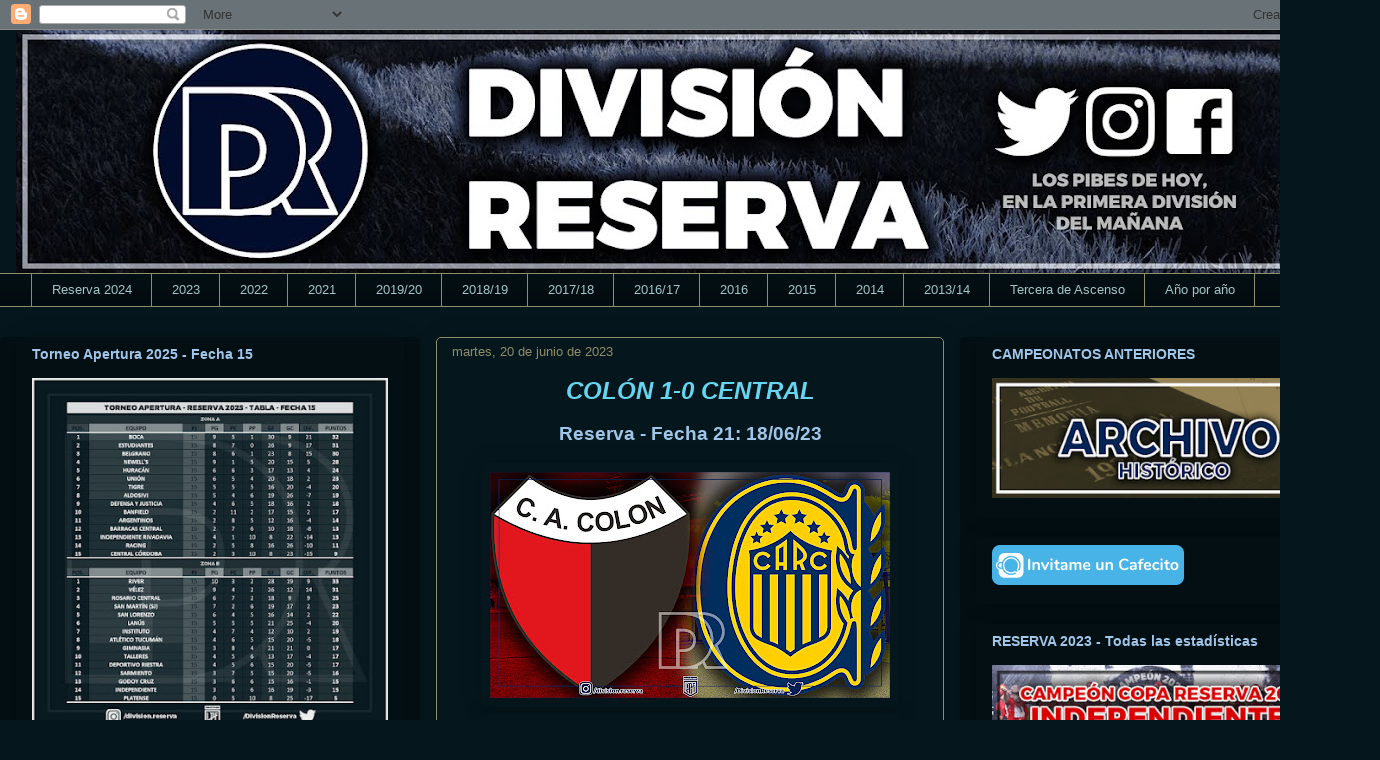

--- FILE ---
content_type: text/html; charset=UTF-8
request_url: https://www.divisionreserva.com.ar/2023/06/colon-1-0-central.html
body_size: 19595
content:
<!DOCTYPE html>
<html class='v2' dir='ltr' lang='es-419' xmlns='http://www.w3.org/1999/xhtml' xmlns:b='http://www.google.com/2005/gml/b' xmlns:data='http://www.google.com/2005/gml/data' xmlns:expr='http://www.google.com/2005/gml/expr'>
<head>
<link href='https://www.blogger.com/static/v1/widgets/335934321-css_bundle_v2.css' rel='stylesheet' type='text/css'/>
<meta content='width=1100' name='viewport'/>
<meta content='text/html; charset=UTF-8' http-equiv='Content-Type'/>
<meta content='blogger' name='generator'/>
<link href='https://www.divisionreserva.com.ar/favicon.ico' rel='icon' type='image/x-icon'/>
<link href='https://www.divisionreserva.com.ar/2023/06/colon-1-0-central.html' rel='canonical'/>
<link rel="alternate" type="application/atom+xml" title="División Reserva - Atom" href="https://www.divisionreserva.com.ar/feeds/posts/default" />
<link rel="alternate" type="application/rss+xml" title="División Reserva - RSS" href="https://www.divisionreserva.com.ar/feeds/posts/default?alt=rss" />
<link rel="service.post" type="application/atom+xml" title="División Reserva - Atom" href="https://www.blogger.com/feeds/1555344315818992152/posts/default" />

<link rel="alternate" type="application/atom+xml" title="División Reserva - Atom" href="https://www.divisionreserva.com.ar/feeds/7093858555670108524/comments/default" />
<!--Can't find substitution for tag [blog.ieCssRetrofitLinks]-->
<link href='https://blogger.googleusercontent.com/img/b/R29vZ2xl/AVvXsEg9H-kgM4qouFFw-VmhitDtupeSewGrjXvzi6ekvUim8dcHfsCbGtCjKJhbRoQInymnE8QzPMd60CN2y-KMULgnEnG0QxqrTcSLapn3AWpfZ2afym2iqA4MkBIBJ6PvFj_ob_ofjqfOjsK2STqoiZ0c596w03MVcnt-tQYN2cYFkDeaeEM5lte-mOYVG5g/w400-h226/col%20ros.jpg' rel='image_src'/>
<meta content='https://www.divisionreserva.com.ar/2023/06/colon-1-0-central.html' property='og:url'/>
<meta content='COLÓN 1-0 CENTRAL' property='og:title'/>
<meta content='Reserva - Fecha 21: 18/06/23 Crédito: Prensa Colón' property='og:description'/>
<meta content='https://blogger.googleusercontent.com/img/b/R29vZ2xl/AVvXsEg9H-kgM4qouFFw-VmhitDtupeSewGrjXvzi6ekvUim8dcHfsCbGtCjKJhbRoQInymnE8QzPMd60CN2y-KMULgnEnG0QxqrTcSLapn3AWpfZ2afym2iqA4MkBIBJ6PvFj_ob_ofjqfOjsK2STqoiZ0c596w03MVcnt-tQYN2cYFkDeaeEM5lte-mOYVG5g/w1200-h630-p-k-no-nu/col%20ros.jpg' property='og:image'/>
<title>División Reserva: COLÓN 1-0 CENTRAL</title>
<style id='page-skin-1' type='text/css'><!--
/*
-----------------------------------------------
Blogger Template Style
Name:     Awesome Inc.
Designer: Tina Chen
URL:      tinachen.org
----------------------------------------------- */
/* Variable definitions
====================
<Variable name="keycolor" description="Main Color" type="color" default="#ffffff"/>
<Group description="Page" selector="body">
<Variable name="body.font" description="Font" type="font"
default="normal normal 13px Arial, Tahoma, Helvetica, FreeSans, sans-serif"/>
<Variable name="body.background.color" description="Background Color" type="color" default="#000000"/>
<Variable name="body.text.color" description="Text Color" type="color" default="#ffffff"/>
</Group>
<Group description="Links" selector=".main-inner">
<Variable name="link.color" description="Link Color" type="color" default="#888888"/>
<Variable name="link.visited.color" description="Visited Color" type="color" default="#444444"/>
<Variable name="link.hover.color" description="Hover Color" type="color" default="#cccccc"/>
</Group>
<Group description="Blog Title" selector=".header h1">
<Variable name="header.font" description="Title Font" type="font"
default="normal bold 40px Arial, Tahoma, Helvetica, FreeSans, sans-serif"/>
<Variable name="header.text.color" description="Title Color" type="color" default="#9fc5e8" />
<Variable name="header.background.color" description="Header Background" type="color" default="transparent" />
</Group>
<Group description="Blog Description" selector=".header .description">
<Variable name="description.font" description="Font" type="font"
default="normal normal 14px Arial, Tahoma, Helvetica, FreeSans, sans-serif"/>
<Variable name="description.text.color" description="Text Color" type="color"
default="#9fc5e8" />
</Group>
<Group description="Tabs Text" selector=".tabs-inner .widget li a">
<Variable name="tabs.font" description="Font" type="font"
default="normal bold 14px Arial, Tahoma, Helvetica, FreeSans, sans-serif"/>
<Variable name="tabs.text.color" description="Text Color" type="color" default="#9fc5e8"/>
<Variable name="tabs.selected.text.color" description="Selected Color" type="color" default="#a2c4c9"/>
</Group>
<Group description="Tabs Background" selector=".tabs-outer .PageList">
<Variable name="tabs.background.color" description="Background Color" type="color" default="#141414"/>
<Variable name="tabs.selected.background.color" description="Selected Color" type="color" default="#444444"/>
<Variable name="tabs.border.color" description="Border Color" type="color" default="rgba(0, 0, 0, 0)"/>
</Group>
<Group description="Date Header" selector=".main-inner .widget h2.date-header, .main-inner .widget h2.date-header span">
<Variable name="date.font" description="Font" type="font"
default="normal normal 14px Arial, Tahoma, Helvetica, FreeSans, sans-serif"/>
<Variable name="date.text.color" description="Text Color" type="color" default="#666666"/>
<Variable name="date.border.color" description="Border Color" type="color" default="rgba(0, 0, 0, 0)"/>
</Group>
<Group description="Post Title" selector="h3.post-title, h4, h3.post-title a">
<Variable name="post.title.font" description="Font" type="font"
default="normal bold 22px Arial, Tahoma, Helvetica, FreeSans, sans-serif"/>
<Variable name="post.title.text.color" description="Text Color" type="color" default="#9fc5e8"/>
</Group>
<Group description="Post Background" selector=".post">
<Variable name="post.background.color" description="Background Color" type="color" default="#030f13" />
<Variable name="post.border.color" description="Border Color" type="color" default="rgba(0, 0, 0, 0)" />
<Variable name="post.border.bevel.color" description="Bevel Color" type="color" default="rgba(0, 0, 0, 0)"/>
</Group>
<Group description="Gadget Title" selector="h2">
<Variable name="widget.title.font" description="Font" type="font"
default="normal bold 14px Arial, Tahoma, Helvetica, FreeSans, sans-serif"/>
<Variable name="widget.title.text.color" description="Text Color" type="color" default="#9fc5e8"/>
</Group>
<Group description="Gadget Text" selector=".sidebar .widget">
<Variable name="widget.font" description="Font" type="font"
default="normal normal 14px Arial, Tahoma, Helvetica, FreeSans, sans-serif"/>
<Variable name="widget.text.color" description="Text Color" type="color" default="#9fc5e8"/>
<Variable name="widget.alternate.text.color" description="Alternate Color" type="color" default="#666666"/>
</Group>
<Group description="Gadget Links" selector=".sidebar .widget">
<Variable name="widget.link.color" description="Link Color" type="color" default="#3d85c6"/>
<Variable name="widget.link.visited.color" description="Visited Color" type="color" default="#0b5394"/>
<Variable name="widget.link.hover.color" description="Hover Color" type="color" default="#3d85c6"/>
</Group>
<Group description="Gadget Background" selector=".sidebar .widget">
<Variable name="widget.background.color" description="Background Color" type="color" default="#141414"/>
<Variable name="widget.border.color" description="Border Color" type="color" default="#222222"/>
<Variable name="widget.border.bevel.color" description="Bevel Color" type="color" default="#000000"/>
</Group>
<Group description="Sidebar Background" selector=".column-left-inner .column-right-inner">
<Variable name="widget.outer.background.color" description="Background Color" type="color" default="transparent" />
</Group>
<Group description="Images" selector=".main-inner">
<Variable name="image.background.color" description="Background Color" type="color" default="transparent"/>
<Variable name="image.border.color" description="Border Color" type="color" default="transparent"/>
</Group>
<Group description="Feed" selector=".blog-feeds">
<Variable name="feed.text.color" description="Text Color" type="color" default="#9fc5e8"/>
</Group>
<Group description="Feed Links" selector=".blog-feeds">
<Variable name="feed.link.color" description="Link Color" type="color" default="#3d85c6"/>
<Variable name="feed.link.visited.color" description="Visited Color" type="color" default="#0b5394"/>
<Variable name="feed.link.hover.color" description="Hover Color" type="color" default="#3d85c6"/>
</Group>
<Group description="Pager" selector=".blog-pager">
<Variable name="pager.background.color" description="Background Color" type="color" default="#05171d" />
</Group>
<Group description="Footer" selector=".footer-outer">
<Variable name="footer.background.color" description="Background Color" type="color" default="#030f13" />
<Variable name="footer.text.color" description="Text Color" type="color" default="#9fc5e8" />
</Group>
<Variable name="title.shadow.spread" description="Title Shadow" type="length" default="-1px" min="-1px" max="100px"/>
<Variable name="body.background" description="Body Background" type="background"
color="#05171d"
default="$(color) none repeat scroll top left"/>
<Variable name="body.background.gradient.cap" description="Body Gradient Cap" type="url"
default="none"/>
<Variable name="body.background.size" description="Body Background Size" type="string" default="auto"/>
<Variable name="tabs.background.gradient" description="Tabs Background Gradient" type="url"
default="none"/>
<Variable name="header.background.gradient" description="Header Background Gradient" type="url" default="none" />
<Variable name="header.padding.top" description="Header Top Padding" type="length" default="22px" min="0" max="100px"/>
<Variable name="header.margin.top" description="Header Top Margin" type="length" default="0" min="0" max="100px"/>
<Variable name="header.margin.bottom" description="Header Bottom Margin" type="length" default="0" min="0" max="100px"/>
<Variable name="widget.padding.top" description="Widget Padding Top" type="length" default="8px" min="0" max="20px"/>
<Variable name="widget.padding.side" description="Widget Padding Side" type="length" default="15px" min="0" max="100px"/>
<Variable name="widget.outer.margin.top" description="Widget Top Margin" type="length" default="0" min="0" max="100px"/>
<Variable name="widget.outer.background.gradient" description="Gradient" type="url" default="none" />
<Variable name="widget.border.radius" description="Gadget Border Radius" type="length" default="0" min="0" max="100px"/>
<Variable name="outer.shadow.spread" description="Outer Shadow Size" type="length" default="0" min="0" max="100px"/>
<Variable name="date.header.border.radius.top" description="Date Header Border Radius Top" type="length" default="0" min="0" max="100px"/>
<Variable name="date.header.position" description="Date Header Position" type="length" default="15px" min="0" max="100px"/>
<Variable name="date.space" description="Date Space" type="length" default="30px" min="0" max="100px"/>
<Variable name="date.position" description="Date Float" type="string" default="static" />
<Variable name="date.padding.bottom" description="Date Padding Bottom" type="length" default="0" min="0" max="100px"/>
<Variable name="date.border.size" description="Date Border Size" type="length" default="0" min="0" max="10px"/>
<Variable name="date.background" description="Date Background" type="background" color="transparent"
default="$(color) none no-repeat scroll top left" />
<Variable name="date.first.border.radius.top" description="Date First top radius" type="length" default="5px" min="0" max="100px"/>
<Variable name="date.last.space.bottom" description="Date Last Space Bottom" type="length"
default="20px" min="0" max="100px"/>
<Variable name="date.last.border.radius.bottom" description="Date Last bottom radius" type="length" default="5px" min="0" max="100px"/>
<Variable name="post.first.padding.top" description="First Post Padding Top" type="length" default="0" min="0" max="100px"/>
<Variable name="image.shadow.spread" description="Image Shadow Size" type="length" default="0" min="0" max="100px"/>
<Variable name="image.border.radius" description="Image Border Radius" type="length" default="0" min="0" max="100px"/>
<Variable name="separator.outdent" description="Separator Outdent" type="length" default="15px" min="0" max="100px"/>
<Variable name="title.separator.border.size" description="Widget Title Border Size" type="length" default="1px" min="0" max="10px"/>
<Variable name="list.separator.border.size" description="List Separator Border Size" type="length" default="1px" min="0" max="10px"/>
<Variable name="shadow.spread" description="Shadow Size" type="length" default="0" min="0" max="100px"/>
<Variable name="startSide" description="Side where text starts in blog language" type="automatic" default="left"/>
<Variable name="endSide" description="Side where text ends in blog language" type="automatic" default="right"/>
<Variable name="date.side" description="Side where date header is placed" type="string" default="right"/>
<Variable name="pager.border.radius.top" description="Pager Border Top Radius" type="length" default="5px" min="0" max="100px"/>
<Variable name="pager.space.top" description="Pager Top Space" type="length" default="1em" min="0" max="20em"/>
<Variable name="footer.background.gradient" description="Background Gradient" type="url" default="none" />
<Variable name="mobile.background.size" description="Mobile Background Size" type="string"
default="auto"/>
<Variable name="mobile.background.overlay" description="Mobile Background Overlay" type="string"
default="transparent none repeat scroll top left"/>
<Variable name="mobile.button.color" description="Mobile Button Color" type="color" default="#ffffff" />
*/
/* Content
----------------------------------------------- */
body {
font: normal normal 16px 'Trebuchet MS', Trebuchet, sans-serif;
color: #9fc5e8;
background: #05171d none repeat scroll top left;
}
html body .content-outer {
min-width: 0;
max-width: 100%;
width: 100%;
}
a:link {
text-decoration: none;
color: #3d85c6;
}
a:visited {
text-decoration: none;
color: #0b5394;
}
a:hover {
text-decoration: underline;
color: #3d85c6;
}
.body-fauxcolumn-outer .cap-top {
position: absolute;
z-index: 1;
height: 276px;
width: 100%;
background: transparent none repeat-x scroll top left;
_background-image: none;
}
/* Columns
----------------------------------------------- */
.content-inner {
padding: 0;
}
.header-inner .section {
margin: 0 16px;
}
.tabs-inner .section {
margin: 0 16px;
}
.main-inner {
padding-top: 30px;
}
.main-inner .column-center-inner,
.main-inner .column-left-inner,
.main-inner .column-right-inner {
padding: 0 5px;
}
*+html body .main-inner .column-center-inner {
margin-top: -30px;
}
#layout .main-inner .column-center-inner {
margin-top: 0;
}
/* Header
----------------------------------------------- */
.header-outer {
margin: 0 0 0 0;
background: rgba(0, 0, 0, 0) none repeat scroll 0 0;
}
.Header h1 {
font: normal normal 48px 'Trebuchet MS', Trebuchet, sans-serif;
color: #9fc5e8;
text-shadow: 0 0 -1px #000000;
}
.Header h1 a {
color: #9fc5e8;
}
.Header .description {
font: normal normal 20px 'Trebuchet MS', Trebuchet, sans-serif;
color: #908d6a;
}
.header-inner .Header .titlewrapper,
.header-inner .Header .descriptionwrapper {
padding-left: 0;
padding-right: 0;
margin-bottom: 0;
}
.header-inner .Header .titlewrapper {
padding-top: 22px;
}
/* Tabs
----------------------------------------------- */
.tabs-outer {
overflow: hidden;
position: relative;
background: #030f13 url(//www.blogblog.com/1kt/awesomeinc/tabs_gradient_light.png) repeat scroll 0 0;
}
#layout .tabs-outer {
overflow: visible;
}
.tabs-cap-top, .tabs-cap-bottom {
position: absolute;
width: 100%;
border-top: 1px solid #908d6a;
}
.tabs-cap-bottom {
bottom: 0;
}
.tabs-inner .widget li a {
display: inline-block;
margin: 0;
padding: .6em 1.5em;
font: normal normal 13px 'Trebuchet MS', Trebuchet, sans-serif;
color: #a2c4c9;
border-top: 1px solid #908d6a;
border-bottom: 1px solid #908d6a;
border-left: 1px solid #908d6a;
height: 16px;
line-height: 16px;
}
.tabs-inner .widget li:last-child a {
border-right: 1px solid #908d6a;
}
.tabs-inner .widget li.selected a, .tabs-inner .widget li a:hover {
background: #63704b url(//www.blogblog.com/1kt/awesomeinc/tabs_gradient_light.png) repeat-x scroll 0 -100px;
color: #eeeeee;
}
/* Headings
----------------------------------------------- */
h2 {
font: normal bold 14px 'Trebuchet MS', Trebuchet, sans-serif;
color: #9fc5e8;
}
/* Widgets
----------------------------------------------- */
.main-inner .section {
margin: 0 27px;
padding: 0;
}
.main-inner .column-left-outer,
.main-inner .column-right-outer {
margin-top: 0;
}
#layout .main-inner .column-left-outer,
#layout .main-inner .column-right-outer {
margin-top: 0;
}
.main-inner .column-left-inner,
.main-inner .column-right-inner {
background: #030f13 none repeat 0 0;
-moz-box-shadow: 0 0 0 rgba(0, 0, 0, .2);
-webkit-box-shadow: 0 0 0 rgba(0, 0, 0, .2);
-goog-ms-box-shadow: 0 0 0 rgba(0, 0, 0, .2);
box-shadow: 0 0 0 rgba(0, 0, 0, .2);
-moz-border-radius: 5px;
-webkit-border-radius: 5px;
-goog-ms-border-radius: 5px;
border-radius: 5px;
}
#layout .main-inner .column-left-inner,
#layout .main-inner .column-right-inner {
margin-top: 0;
}
.sidebar .widget {
font: normal normal 14px Arial, Tahoma, Helvetica, FreeSans, sans-serif;
color: #9fc5e8;
}
.sidebar .widget a:link {
color: #3d85c6;
}
.sidebar .widget a:visited {
color: #0b5394;
}
.sidebar .widget a:hover {
color: #3d85c6;
}
.sidebar .widget h2 {
text-shadow: 0 0 -1px #000000;
}
.main-inner .widget {
background-color: #030f13;
border: 1px solid rgba(0, 0, 0, 0);
padding: 0 15px 15px;
margin: 20px -16px;
-moz-box-shadow: 0 0 20px rgba(0, 0, 0, .2);
-webkit-box-shadow: 0 0 20px rgba(0, 0, 0, .2);
-goog-ms-box-shadow: 0 0 20px rgba(0, 0, 0, .2);
box-shadow: 0 0 20px rgba(0, 0, 0, .2);
-moz-border-radius: 5px;
-webkit-border-radius: 5px;
-goog-ms-border-radius: 5px;
border-radius: 5px;
}
.main-inner .widget h2 {
margin: 0 -0;
padding: .6em 0 .5em;
border-bottom: 1px solid rgba(0, 0, 0, 0);
}
.footer-inner .widget h2 {
padding: 0 0 .4em;
border-bottom: 1px solid rgba(0, 0, 0, 0);
}
.main-inner .widget h2 + div, .footer-inner .widget h2 + div {
border-top: 1px solid rgba(0, 0, 0, 0);
padding-top: 8px;
}
.main-inner .widget .widget-content {
margin: 0 -0;
padding: 7px 0 0;
}
.main-inner .widget ul, .main-inner .widget #ArchiveList ul.flat {
margin: -8px -15px 0;
padding: 0;
list-style: none;
}
.main-inner .widget #ArchiveList {
margin: -8px 0 0;
}
.main-inner .widget ul li, .main-inner .widget #ArchiveList ul.flat li {
padding: .5em 15px;
text-indent: 0;
color: #666666;
border-top: 0 solid rgba(0, 0, 0, 0);
border-bottom: 1px solid rgba(0, 0, 0, 0);
}
.main-inner .widget #ArchiveList ul li {
padding-top: .25em;
padding-bottom: .25em;
}
.main-inner .widget ul li:first-child, .main-inner .widget #ArchiveList ul.flat li:first-child {
border-top: none;
}
.main-inner .widget ul li:last-child, .main-inner .widget #ArchiveList ul.flat li:last-child {
border-bottom: none;
}
.post-body {
position: relative;
}
.main-inner .widget .post-body ul {
padding: 0 2.5em;
margin: .5em 0;
list-style: disc;
}
.main-inner .widget .post-body ul li {
padding: 0.25em 0;
margin-bottom: .25em;
color: #9fc5e8;
border: none;
}
.footer-inner .widget ul {
padding: 0;
list-style: none;
}
.widget .zippy {
color: #666666;
}
/* Posts
----------------------------------------------- */
body .main-inner .Blog {
padding: 0;
margin-bottom: 1em;
background-color: transparent;
border: none;
-moz-box-shadow: 0 0 0 rgba(0, 0, 0, 0);
-webkit-box-shadow: 0 0 0 rgba(0, 0, 0, 0);
-goog-ms-box-shadow: 0 0 0 rgba(0, 0, 0, 0);
box-shadow: 0 0 0 rgba(0, 0, 0, 0);
}
.main-inner .section:last-child .Blog:last-child {
padding: 0;
margin-bottom: 1em;
}
.main-inner .widget h2.date-header {
margin: 0 -15px 1px;
padding: 0 0 0 0;
font: normal normal 13px 'Trebuchet MS', Trebuchet, sans-serif;
color: #908c6a;
background: transparent none no-repeat scroll top left;
border-top: 0 solid rgba(0, 0, 0, 0);
border-bottom: 1px solid rgba(0, 0, 0, 0);
-moz-border-radius-topleft: 0;
-moz-border-radius-topright: 0;
-webkit-border-top-left-radius: 0;
-webkit-border-top-right-radius: 0;
border-top-left-radius: 0;
border-top-right-radius: 0;
position: static;
bottom: 100%;
right: 15px;
text-shadow: 0 0 -1px #000000;
}
.main-inner .widget h2.date-header span {
font: normal normal 13px 'Trebuchet MS', Trebuchet, sans-serif;
display: block;
padding: .5em 15px;
border-left: 0 solid rgba(0, 0, 0, 0);
border-right: 0 solid rgba(0, 0, 0, 0);
}
.date-outer {
position: relative;
margin: 30px 0 20px;
padding: 0 15px;
background-color: #05171d;
border: 1px solid #908d6a;
-moz-box-shadow: 0 0 20px rgba(0, 0, 0, .2);
-webkit-box-shadow: 0 0 20px rgba(0, 0, 0, .2);
-goog-ms-box-shadow: 0 0 20px rgba(0, 0, 0, .2);
box-shadow: 0 0 20px rgba(0, 0, 0, .2);
-moz-border-radius: 5px;
-webkit-border-radius: 5px;
-goog-ms-border-radius: 5px;
border-radius: 5px;
}
.date-outer:first-child {
margin-top: 0;
}
.date-outer:last-child {
margin-bottom: 20px;
-moz-border-radius-bottomleft: 5px;
-moz-border-radius-bottomright: 5px;
-webkit-border-bottom-left-radius: 5px;
-webkit-border-bottom-right-radius: 5px;
-goog-ms-border-bottom-left-radius: 5px;
-goog-ms-border-bottom-right-radius: 5px;
border-bottom-left-radius: 5px;
border-bottom-right-radius: 5px;
}
.date-posts {
margin: 0 -0;
padding: 0 0;
clear: both;
}
.post-outer, .inline-ad {
border-top: 1px solid #908d6a;
margin: 0 -0;
padding: 15px 0;
}
.post-outer {
padding-bottom: 10px;
}
.post-outer:first-child {
padding-top: 0;
border-top: none;
}
.post-outer:last-child, .inline-ad:last-child {
border-bottom: none;
}
.post-body {
position: relative;
}
.post-body img {
padding: 8px;
background: rgba(0, 0, 0, 0);
border: 1px solid rgba(0, 0, 0, 0);
-moz-box-shadow: 0 0 20px rgba(0, 0, 0, .2);
-webkit-box-shadow: 0 0 20px rgba(0, 0, 0, .2);
box-shadow: 0 0 20px rgba(0, 0, 0, .2);
-moz-border-radius: 5px;
-webkit-border-radius: 5px;
border-radius: 5px;
}
h3.post-title, h4 {
font: italic bold 24px 'Trebuchet MS', Trebuchet, sans-serif;
color: #66d6f0;
}
h3.post-title a {
font: italic bold 24px 'Trebuchet MS', Trebuchet, sans-serif;
color: #66d6f0;
}
h3.post-title a:hover {
color: #3d85c6;
text-decoration: underline;
}
.post-header {
margin: 0 0 1em;
}
.post-body {
line-height: 1.4;
}
.post-outer h2 {
color: #9fc5e8;
}
.post-footer {
margin: 1.5em 0 0;
}
#blog-pager {
padding: 15px;
font-size: 120%;
background-color: #05171d;
border: 1px solid rgba(0, 0, 0, 0);
-moz-box-shadow: 0 0 20px rgba(0, 0, 0, .2);
-webkit-box-shadow: 0 0 20px rgba(0, 0, 0, .2);
-goog-ms-box-shadow: 0 0 20px rgba(0, 0, 0, .2);
box-shadow: 0 0 20px rgba(0, 0, 0, .2);
-moz-border-radius: 5px;
-webkit-border-radius: 5px;
-goog-ms-border-radius: 5px;
border-radius: 5px;
-moz-border-radius-topleft: 5px;
-moz-border-radius-topright: 5px;
-webkit-border-top-left-radius: 5px;
-webkit-border-top-right-radius: 5px;
-goog-ms-border-top-left-radius: 5px;
-goog-ms-border-top-right-radius: 5px;
border-top-left-radius: 5px;
border-top-right-radius-topright: 5px;
margin-top: 1em;
}
.blog-feeds, .post-feeds {
margin: 1em 0;
text-align: center;
color: #ffffff;
}
.blog-feeds a, .post-feeds a {
color: #3d85c6;
}
.blog-feeds a:visited, .post-feeds a:visited {
color: #0b5394;
}
.blog-feeds a:hover, .post-feeds a:hover {
color: #3d85c6;
}
.post-outer .comments {
margin-top: 2em;
}
/* Comments
----------------------------------------------- */
.comments .comments-content .icon.blog-author {
background-repeat: no-repeat;
background-image: url([data-uri]);
}
.comments .comments-content .loadmore a {
border-top: 1px solid #908d6a;
border-bottom: 1px solid #908d6a;
}
.comments .continue {
border-top: 2px solid #908d6a;
}
/* Footer
----------------------------------------------- */
.footer-outer {
margin: -20px 0 -1px;
padding: 20px 0 0;
color: #9fc5e8;
overflow: hidden;
}
.footer-fauxborder-left {
border-top: 1px solid rgba(0, 0, 0, 0);
background: #030f13 none repeat scroll 0 0;
-moz-box-shadow: 0 0 20px rgba(0, 0, 0, .2);
-webkit-box-shadow: 0 0 20px rgba(0, 0, 0, .2);
-goog-ms-box-shadow: 0 0 20px rgba(0, 0, 0, .2);
box-shadow: 0 0 20px rgba(0, 0, 0, .2);
margin: 0 -20px;
}
/* Mobile
----------------------------------------------- */
body.mobile {
background-size: auto;
}
.mobile .body-fauxcolumn-outer {
background: transparent none repeat scroll top left;
}
*+html body.mobile .main-inner .column-center-inner {
margin-top: 0;
}
.mobile .main-inner .widget {
padding: 0 0 15px;
}
.mobile .main-inner .widget h2 + div,
.mobile .footer-inner .widget h2 + div {
border-top: none;
padding-top: 0;
}
.mobile .footer-inner .widget h2 {
padding: 0.5em 0;
border-bottom: none;
}
.mobile .main-inner .widget .widget-content {
margin: 0;
padding: 7px 0 0;
}
.mobile .main-inner .widget ul,
.mobile .main-inner .widget #ArchiveList ul.flat {
margin: 0 -15px 0;
}
.mobile .main-inner .widget h2.date-header {
right: 0;
}
.mobile .date-header span {
padding: 0.4em 0;
}
.mobile .date-outer:first-child {
margin-bottom: 0;
border: 1px solid #908d6a;
-moz-border-radius-topleft: 5px;
-moz-border-radius-topright: 5px;
-webkit-border-top-left-radius: 5px;
-webkit-border-top-right-radius: 5px;
-goog-ms-border-top-left-radius: 5px;
-goog-ms-border-top-right-radius: 5px;
border-top-left-radius: 5px;
border-top-right-radius: 5px;
}
.mobile .date-outer {
border-color: #908d6a;
border-width: 0 1px 1px;
}
.mobile .date-outer:last-child {
margin-bottom: 0;
}
.mobile .main-inner {
padding: 0;
}
.mobile .header-inner .section {
margin: 0;
}
.mobile .post-outer, .mobile .inline-ad {
padding: 5px 0;
}
.mobile .tabs-inner .section {
margin: 0 10px;
}
.mobile .main-inner .widget h2 {
margin: 0;
padding: 0;
}
.mobile .main-inner .widget h2.date-header span {
padding: 0;
}
.mobile .main-inner .widget .widget-content {
margin: 0;
padding: 7px 0 0;
}
.mobile #blog-pager {
border: 1px solid transparent;
background: #030f13 none repeat scroll 0 0;
}
.mobile .main-inner .column-left-inner,
.mobile .main-inner .column-right-inner {
background: #030f13 none repeat 0 0;
-moz-box-shadow: none;
-webkit-box-shadow: none;
-goog-ms-box-shadow: none;
box-shadow: none;
}
.mobile .date-posts {
margin: 0;
padding: 0;
}
.mobile .footer-fauxborder-left {
margin: 0;
border-top: inherit;
}
.mobile .main-inner .section:last-child .Blog:last-child {
margin-bottom: 0;
}
.mobile-index-contents {
color: #9fc5e8;
}
.mobile .mobile-link-button {
background: #3d85c6 url(//www.blogblog.com/1kt/awesomeinc/tabs_gradient_light.png) repeat scroll 0 0;
}
.mobile-link-button a:link, .mobile-link-button a:visited {
color: #ffffff;
}
.mobile .tabs-inner .PageList .widget-content {
background: transparent;
border-top: 1px solid;
border-color: #908d6a;
color: #a2c4c9;
}
.mobile .tabs-inner .PageList .widget-content .pagelist-arrow {
border-left: 1px solid #908d6a;
}
.post-title
{
text-align: center;
}
--></style>
<style id='template-skin-1' type='text/css'><!--
body {
min-width: 1380px;
}
.content-outer, .content-fauxcolumn-outer, .region-inner {
min-width: 1380px;
max-width: 1380px;
_width: 1380px;
}
.main-inner .columns {
padding-left: 420px;
padding-right: 420px;
}
.main-inner .fauxcolumn-center-outer {
left: 420px;
right: 420px;
/* IE6 does not respect left and right together */
_width: expression(this.parentNode.offsetWidth -
parseInt("420px") -
parseInt("420px") + 'px');
}
.main-inner .fauxcolumn-left-outer {
width: 420px;
}
.main-inner .fauxcolumn-right-outer {
width: 420px;
}
.main-inner .column-left-outer {
width: 420px;
right: 100%;
margin-left: -420px;
}
.main-inner .column-right-outer {
width: 420px;
margin-right: -420px;
}
#layout {
min-width: 0;
}
#layout .content-outer {
min-width: 0;
width: 800px;
}
#layout .region-inner {
min-width: 0;
width: auto;
}
body#layout div.add_widget {
padding: 8px;
}
body#layout div.add_widget a {
margin-left: 32px;
}
--></style>
<!--Twitter Card-->
<!--blog post-->
<meta content='summary_large_image' name='twitter:card'/>
<meta content='' name='twitter:description'/>
<meta content='COLÓN 1-0 CENTRAL' name='twitter:title'/>
<meta content='@DivisionReserva' name='twitter:site'/>
<meta content='https://blogger.googleusercontent.com/img/b/R29vZ2xl/AVvXsEg9H-kgM4qouFFw-VmhitDtupeSewGrjXvzi6ekvUim8dcHfsCbGtCjKJhbRoQInymnE8QzPMd60CN2y-KMULgnEnG0QxqrTcSLapn3AWpfZ2afym2iqA4MkBIBJ6PvFj_ob_ofjqfOjsK2STqoiZ0c596w03MVcnt-tQYN2cYFkDeaeEM5lte-mOYVG5g/w400-h226/col%20ros.jpg' name='twitter:image'/>
<meta content='@DivisionReserva' name='twitter:creator'/>
<!--End Twitter Card-->
<link href='https://www.blogger.com/dyn-css/authorization.css?targetBlogID=1555344315818992152&amp;zx=f88aebb6-518e-488e-b277-7ae6ca4f0f95' media='none' onload='if(media!=&#39;all&#39;)media=&#39;all&#39;' rel='stylesheet'/><noscript><link href='https://www.blogger.com/dyn-css/authorization.css?targetBlogID=1555344315818992152&amp;zx=f88aebb6-518e-488e-b277-7ae6ca4f0f95' rel='stylesheet'/></noscript>
<meta name='google-adsense-platform-account' content='ca-host-pub-1556223355139109'/>
<meta name='google-adsense-platform-domain' content='blogspot.com'/>

</head>
<body class='loading'>
<div class='navbar section' id='navbar' name='NavBar '><div class='widget Navbar' data-version='1' id='Navbar1'><script type="text/javascript">
    function setAttributeOnload(object, attribute, val) {
      if(window.addEventListener) {
        window.addEventListener('load',
          function(){ object[attribute] = val; }, false);
      } else {
        window.attachEvent('onload', function(){ object[attribute] = val; });
      }
    }
  </script>
<div id="navbar-iframe-container"></div>
<script type="text/javascript" src="https://apis.google.com/js/platform.js"></script>
<script type="text/javascript">
      gapi.load("gapi.iframes:gapi.iframes.style.bubble", function() {
        if (gapi.iframes && gapi.iframes.getContext) {
          gapi.iframes.getContext().openChild({
              url: 'https://www.blogger.com/navbar/1555344315818992152?po\x3d7093858555670108524\x26origin\x3dhttps://www.divisionreserva.com.ar',
              where: document.getElementById("navbar-iframe-container"),
              id: "navbar-iframe"
          });
        }
      });
    </script><script type="text/javascript">
(function() {
var script = document.createElement('script');
script.type = 'text/javascript';
script.src = '//pagead2.googlesyndication.com/pagead/js/google_top_exp.js';
var head = document.getElementsByTagName('head')[0];
if (head) {
head.appendChild(script);
}})();
</script>
</div></div>
<div class='body-fauxcolumns'>
<div class='fauxcolumn-outer body-fauxcolumn-outer'>
<div class='cap-top'>
<div class='cap-left'></div>
<div class='cap-right'></div>
</div>
<div class='fauxborder-left'>
<div class='fauxborder-right'></div>
<div class='fauxcolumn-inner'>
</div>
</div>
<div class='cap-bottom'>
<div class='cap-left'></div>
<div class='cap-right'></div>
</div>
</div>
</div>
<div class='content'>
<div class='content-fauxcolumns'>
<div class='fauxcolumn-outer content-fauxcolumn-outer'>
<div class='cap-top'>
<div class='cap-left'></div>
<div class='cap-right'></div>
</div>
<div class='fauxborder-left'>
<div class='fauxborder-right'></div>
<div class='fauxcolumn-inner'>
</div>
</div>
<div class='cap-bottom'>
<div class='cap-left'></div>
<div class='cap-right'></div>
</div>
</div>
</div>
<div class='content-outer'>
<div class='content-cap-top cap-top'>
<div class='cap-left'></div>
<div class='cap-right'></div>
</div>
<div class='fauxborder-left content-fauxborder-left'>
<div class='fauxborder-right content-fauxborder-right'></div>
<div class='content-inner'>
<header>
<div class='header-outer'>
<div class='header-cap-top cap-top'>
<div class='cap-left'></div>
<div class='cap-right'></div>
</div>
<div class='fauxborder-left header-fauxborder-left'>
<div class='fauxborder-right header-fauxborder-right'></div>
<div class='region-inner header-inner'>
<div class='header section' id='header' name='Encabezado'><div class='widget Header' data-version='1' id='Header1'>
<div id='header-inner'>
<a href='https://www.divisionreserva.com.ar/' style='display: block'>
<img alt='División Reserva' height='243px; ' id='Header1_headerimg' src='https://blogger.googleusercontent.com/img/b/R29vZ2xl/AVvXsEg3Gm2BNAVavs32gXl27Ym75dcQvJAHV8Ynh-yOUgD4Aaafqnun1Oa0_H49ap4tIk3aZj_SxDM3wOJQkycQ_A90X_HZsGXal4lrzbpsTrZUF_C2ErG6X2LJC3fdqV7x58xDi-GEq1yLsSk/s1348/BANNER.jpg' style='display: block' width='1348px; '/>
</a>
</div>
</div></div>
</div>
</div>
<div class='header-cap-bottom cap-bottom'>
<div class='cap-left'></div>
<div class='cap-right'></div>
</div>
</div>
</header>
<div class='tabs-outer'>
<div class='tabs-cap-top cap-top'>
<div class='cap-left'></div>
<div class='cap-right'></div>
</div>
<div class='fauxborder-left tabs-fauxborder-left'>
<div class='fauxborder-right tabs-fauxborder-right'></div>
<div class='region-inner tabs-inner'>
<div class='tabs section' id='crosscol' name='Todas las columnas'><div class='widget PageList' data-version='1' id='PageList1'>
<div class='widget-content'>
<ul>
<li>
<a href='https://www.divisionreserva.com.ar/p/reserva-2024.html'>Reserva 2024</a>
</li>
<li>
<a href='https://www.divisionreserva.com.ar/p/reserva-2023.html'>2023</a>
</li>
<li>
<a href='https://www.divisionreserva.com.ar/p/reserva-2022.html'>2022</a>
</li>
<li>
<a href='https://www.divisionreserva.com.ar/p/reserva-2021.html'>2021</a>
</li>
<li>
<a href='https://divisionreserva.blogspot.com/p/reserva-201920.html'>2019/20</a>
</li>
<li>
<a href='https://divisionreserva.blogspot.com/p/reserva-201819.html'>2018/19</a>
</li>
<li>
<a href='https://divisionreserva.blogspot.com/p/torneo-201718.html'>2017/18</a>
</li>
<li>
<a href='https://divisionreserva.blogspot.com/p/torneo-201617.html'>2016/17</a>
</li>
<li>
<a href='http://divisionreserva.blogspot.com/p/torneo-2016.html'>2016</a>
</li>
<li>
<a href='http://divisionreserva.blogspot.com/p/campeonato-2015.html'>2015</a>
</li>
<li>
<a href='http://divisionreserva.blogspot.com/p/blog-page_63.html'>2014</a>
</li>
<li>
<a href='https://divisionreserva.blogspot.com/p/201314_11.html'>2013/14</a>
</li>
<li>
<a href='https://divisionreserva.blogspot.com/p/tercera-de-ascenso.html'>Tercera de Ascenso</a>
</li>
<li>
<a href='https://divisionreserva.blogspot.com/p/blog-page_62.html'>Año por año</a>
</li>
</ul>
<div class='clear'></div>
</div>
</div></div>
<div class='tabs no-items section' id='crosscol-overflow' name='Cross-Column 2'></div>
</div>
</div>
<div class='tabs-cap-bottom cap-bottom'>
<div class='cap-left'></div>
<div class='cap-right'></div>
</div>
</div>
<div class='main-outer'>
<div class='main-cap-top cap-top'>
<div class='cap-left'></div>
<div class='cap-right'></div>
</div>
<div class='fauxborder-left main-fauxborder-left'>
<div class='fauxborder-right main-fauxborder-right'></div>
<div class='region-inner main-inner'>
<div class='columns fauxcolumns'>
<div class='fauxcolumn-outer fauxcolumn-center-outer'>
<div class='cap-top'>
<div class='cap-left'></div>
<div class='cap-right'></div>
</div>
<div class='fauxborder-left'>
<div class='fauxborder-right'></div>
<div class='fauxcolumn-inner'>
</div>
</div>
<div class='cap-bottom'>
<div class='cap-left'></div>
<div class='cap-right'></div>
</div>
</div>
<div class='fauxcolumn-outer fauxcolumn-left-outer'>
<div class='cap-top'>
<div class='cap-left'></div>
<div class='cap-right'></div>
</div>
<div class='fauxborder-left'>
<div class='fauxborder-right'></div>
<div class='fauxcolumn-inner'>
</div>
</div>
<div class='cap-bottom'>
<div class='cap-left'></div>
<div class='cap-right'></div>
</div>
</div>
<div class='fauxcolumn-outer fauxcolumn-right-outer'>
<div class='cap-top'>
<div class='cap-left'></div>
<div class='cap-right'></div>
</div>
<div class='fauxborder-left'>
<div class='fauxborder-right'></div>
<div class='fauxcolumn-inner'>
</div>
</div>
<div class='cap-bottom'>
<div class='cap-left'></div>
<div class='cap-right'></div>
</div>
</div>
<!-- corrects IE6 width calculation -->
<div class='columns-inner'>
<div class='column-center-outer'>
<div class='column-center-inner'>
<div class='main section' id='main' name='Principal'><div class='widget Blog' data-version='1' id='Blog1'>
<div class='blog-posts hfeed'>

          <div class="date-outer">
        
<h2 class='date-header'><span>martes, 20 de junio de 2023</span></h2>

          <div class="date-posts">
        
<div class='post-outer'>
<div class='post hentry uncustomized-post-template' itemprop='blogPost' itemscope='itemscope' itemtype='http://schema.org/BlogPosting'>
<meta content='https://blogger.googleusercontent.com/img/b/R29vZ2xl/AVvXsEg9H-kgM4qouFFw-VmhitDtupeSewGrjXvzi6ekvUim8dcHfsCbGtCjKJhbRoQInymnE8QzPMd60CN2y-KMULgnEnG0QxqrTcSLapn3AWpfZ2afym2iqA4MkBIBJ6PvFj_ob_ofjqfOjsK2STqoiZ0c596w03MVcnt-tQYN2cYFkDeaeEM5lte-mOYVG5g/w400-h226/col%20ros.jpg' itemprop='image_url'/>
<meta content='1555344315818992152' itemprop='blogId'/>
<meta content='7093858555670108524' itemprop='postId'/>
<a name='7093858555670108524'></a>
<h3 class='post-title entry-title' itemprop='name'>
COLÓN 1-0 CENTRAL
</h3>
<div class='post-header'>
<div class='post-header-line-1'></div>
</div>
<div class='post-body entry-content' id='post-body-7093858555670108524' itemprop='description articleBody'>
<h3 style="text-align: center;">Reserva - Fecha 21: 18/06/23</h3><p></p><div class="separator" style="clear: both; text-align: center;"><a href="https://blogger.googleusercontent.com/img/b/R29vZ2xl/AVvXsEg9H-kgM4qouFFw-VmhitDtupeSewGrjXvzi6ekvUim8dcHfsCbGtCjKJhbRoQInymnE8QzPMd60CN2y-KMULgnEnG0QxqrTcSLapn3AWpfZ2afym2iqA4MkBIBJ6PvFj_ob_ofjqfOjsK2STqoiZ0c596w03MVcnt-tQYN2cYFkDeaeEM5lte-mOYVG5g/s2999/col%20ros.jpg" imageanchor="1" style="margin-left: 1em; margin-right: 1em;"><img border="0" data-original-height="1693" data-original-width="2999" height="226" src="https://blogger.googleusercontent.com/img/b/R29vZ2xl/AVvXsEg9H-kgM4qouFFw-VmhitDtupeSewGrjXvzi6ekvUim8dcHfsCbGtCjKJhbRoQInymnE8QzPMd60CN2y-KMULgnEnG0QxqrTcSLapn3AWpfZ2afym2iqA4MkBIBJ6PvFj_ob_ofjqfOjsK2STqoiZ0c596w03MVcnt-tQYN2cYFkDeaeEM5lte-mOYVG5g/w400-h226/col%20ros.jpg" width="400" /></a></div><div class="separator" style="clear: both; text-align: center;"><a href="https://blogger.googleusercontent.com/img/b/R29vZ2xl/AVvXsEgMEHVTYXi0QM89ZxMtAo-OTA6PpUkBXmXiuDNvP_oTtOHaLz8rRQ0TiwFezqtc8uPWPkJvhOGvRdmQsHISw6jYP1NkVeYilh1-NsmVfD9BSKhz8zCXJ1uUSrLSKXURLFPTkrHklFXerFkQB6NQpZorjXt4tVohy_iymBkljyNU54pb6_xLoZXH22BgHo4/s1000/COL%20vs%20ROS.jpg" imageanchor="1" style="margin-left: 1em; margin-right: 1em;"><img border="0" data-original-height="1000" data-original-width="1000" height="400" src="https://blogger.googleusercontent.com/img/b/R29vZ2xl/AVvXsEgMEHVTYXi0QM89ZxMtAo-OTA6PpUkBXmXiuDNvP_oTtOHaLz8rRQ0TiwFezqtc8uPWPkJvhOGvRdmQsHISw6jYP1NkVeYilh1-NsmVfD9BSKhz8zCXJ1uUSrLSKXURLFPTkrHklFXerFkQB6NQpZorjXt4tVohy_iymBkljyNU54pb6_xLoZXH22BgHo4/w400-h400/COL%20vs%20ROS.jpg" width="400" /></a></div><table align="center" cellpadding="0" cellspacing="0" class="tr-caption-container" style="margin-left: auto; margin-right: auto;"><tbody><tr><td style="text-align: center;"><a href="https://blogger.googleusercontent.com/img/b/R29vZ2xl/AVvXsEhvVby6xqS5Z4exp_gIqe_LWH_ItzhSQ46ZQtdrt4GWSuJSWNVmiQ7qPNokk8R_QFtZhl5WHkcq10rF3-FND283Lkx-Y8rlhHYbQpQtGV-se8bH3Gkfb3WGNH-Pj9hoKCgHVWiCa4vuEHsOD4bXka3IM2L8ctXmK4pEhAmp70JnU_8uSz-OgQIi5HoH2YE/s840/col%20ros%20(col).jpg" imageanchor="1" style="margin-left: auto; margin-right: auto;"><img border="0" data-original-height="840" data-original-width="840" height="400" src="https://blogger.googleusercontent.com/img/b/R29vZ2xl/AVvXsEhvVby6xqS5Z4exp_gIqe_LWH_ItzhSQ46ZQtdrt4GWSuJSWNVmiQ7qPNokk8R_QFtZhl5WHkcq10rF3-FND283Lkx-Y8rlhHYbQpQtGV-se8bH3Gkfb3WGNH-Pj9hoKCgHVWiCa4vuEHsOD4bXka3IM2L8ctXmK4pEhAmp70JnU_8uSz-OgQIi5HoH2YE/w400-h400/col%20ros%20(col).jpg" width="400" /></a></td></tr><tr><td class="tr-caption" style="text-align: center;">Crédito: Prensa Colón<br /></td></tr></tbody></table><br /><p><br /></p>
<div style='clear: both;'></div>
</div>
<div class='post-footer'>
<div class='post-footer-line post-footer-line-1'>
<span class='post-author vcard'>
Publicadas por
<span class='fn' itemprop='author' itemscope='itemscope' itemtype='http://schema.org/Person'>
<meta content='https://www.blogger.com/profile/02680390163148466845' itemprop='url'/>
<a class='g-profile' href='https://www.blogger.com/profile/02680390163148466845' rel='author' title='author profile'>
<span itemprop='name'>Mariano Quadrana</span>
</a>
</span>
</span>
<span class='post-timestamp'>
a la/s 
<meta content='https://www.divisionreserva.com.ar/2023/06/colon-1-0-central.html' itemprop='url'/>
<a class='timestamp-link' href='https://www.divisionreserva.com.ar/2023/06/colon-1-0-central.html' rel='bookmark' title='permanent link'><abbr class='published' itemprop='datePublished' title='2023-06-20T13:50:00-03:00'>1:50&#8239;p.m.</abbr></a>
</span>
<span class='post-comment-link'>
</span>
<span class='post-icons'>
<span class='item-control blog-admin pid-586096388'>
<a href='https://www.blogger.com/post-edit.g?blogID=1555344315818992152&postID=7093858555670108524&from=pencil' title='Editar entrada'>
<img alt='' class='icon-action' height='18' src='https://resources.blogblog.com/img/icon18_edit_allbkg.gif' width='18'/>
</a>
</span>
</span>
<div class='post-share-buttons goog-inline-block'>
<a class='goog-inline-block share-button sb-email' href='https://www.blogger.com/share-post.g?blogID=1555344315818992152&postID=7093858555670108524&target=email' target='_blank' title='Enviar esto por correo electrónico'><span class='share-button-link-text'>Enviar esto por correo electrónico</span></a><a class='goog-inline-block share-button sb-blog' href='https://www.blogger.com/share-post.g?blogID=1555344315818992152&postID=7093858555670108524&target=blog' onclick='window.open(this.href, "_blank", "height=270,width=475"); return false;' target='_blank' title='BlogThis!'><span class='share-button-link-text'>BlogThis!</span></a><a class='goog-inline-block share-button sb-twitter' href='https://www.blogger.com/share-post.g?blogID=1555344315818992152&postID=7093858555670108524&target=twitter' target='_blank' title='Compartir en X'><span class='share-button-link-text'>Compartir en X</span></a><a class='goog-inline-block share-button sb-facebook' href='https://www.blogger.com/share-post.g?blogID=1555344315818992152&postID=7093858555670108524&target=facebook' onclick='window.open(this.href, "_blank", "height=430,width=640"); return false;' target='_blank' title='Compartir en Facebook'><span class='share-button-link-text'>Compartir en Facebook</span></a><a class='goog-inline-block share-button sb-pinterest' href='https://www.blogger.com/share-post.g?blogID=1555344315818992152&postID=7093858555670108524&target=pinterest' target='_blank' title='Compartir en Pinterest'><span class='share-button-link-text'>Compartir en Pinterest</span></a>
</div>
</div>
<div class='post-footer-line post-footer-line-2'>
<span class='post-labels'>
Etiquetas:
<a href='https://www.divisionreserva.com.ar/search/label/2023' rel='tag'>2023</a>,
<a href='https://www.divisionreserva.com.ar/search/label/Col%C3%B3n' rel='tag'>Colón</a>,
<a href='https://www.divisionreserva.com.ar/search/label/Fecha%2021' rel='tag'>Fecha 21</a>,
<a href='https://www.divisionreserva.com.ar/search/label/Reserva' rel='tag'>Reserva</a>,
<a href='https://www.divisionreserva.com.ar/search/label/Rosario%20Central' rel='tag'>Rosario Central</a>
</span>
</div>
<div class='post-footer-line post-footer-line-3'>
<span class='post-location'>
</span>
</div>
</div>
</div>
<div class='comments' id='comments'>
<a name='comments'></a>
<h4>No hay comentarios.:</h4>
<div id='Blog1_comments-block-wrapper'>
<dl class='avatar-comment-indent' id='comments-block'>
</dl>
</div>
<p class='comment-footer'>
<div class='comment-form'>
<a name='comment-form'></a>
<h4 id='comment-post-message'>Publicar un comentario</h4>
<p>
</p>
<p>Nota: sólo los miembros de este blog pueden publicar comentarios.</p>
<a href='https://www.blogger.com/comment/frame/1555344315818992152?po=7093858555670108524&hl=es-419&saa=85391&origin=https://www.divisionreserva.com.ar' id='comment-editor-src'></a>
<iframe allowtransparency='true' class='blogger-iframe-colorize blogger-comment-from-post' frameborder='0' height='410px' id='comment-editor' name='comment-editor' src='' width='100%'></iframe>
<script src='https://www.blogger.com/static/v1/jsbin/2830521187-comment_from_post_iframe.js' type='text/javascript'></script>
<script type='text/javascript'>
      BLOG_CMT_createIframe('https://www.blogger.com/rpc_relay.html');
    </script>
</div>
</p>
</div>
</div>

        </div></div>
      
</div>
<div class='blog-pager' id='blog-pager'>
<span id='blog-pager-newer-link'>
<a class='blog-pager-newer-link' href='https://www.divisionreserva.com.ar/2023/06/independiente-1-1-union.html' id='Blog1_blog-pager-newer-link' title='Entrada más reciente'>Entrada más reciente</a>
</span>
<span id='blog-pager-older-link'>
<a class='blog-pager-older-link' href='https://www.divisionreserva.com.ar/2023/06/defensa-0-2-argentinos.html' id='Blog1_blog-pager-older-link' title='Entrada antigua'>Entrada antigua</a>
</span>
<a class='home-link' href='https://www.divisionreserva.com.ar/'>Página Principal</a>
</div>
<div class='clear'></div>
<div class='post-feeds'>
<div class='feed-links'>
Suscribirse a:
<a class='feed-link' href='https://www.divisionreserva.com.ar/feeds/7093858555670108524/comments/default' target='_blank' type='application/atom+xml'>Comentarios de la entrada (Atom)</a>
</div>
</div>
</div></div>
</div>
</div>
<div class='column-left-outer'>
<div class='column-left-inner'>
<aside>
<div class='sidebar section' id='sidebar-left-1'><div class='widget Image' data-version='1' id='Image3'>
<h2>Torneo Apertura 2025 - Fecha 15</h2>
<div class='widget-content'>
<a href='https://www.divisionreserva.com.ar/search/label/Tablas'>
<img alt='Torneo Apertura 2025 - Fecha 15' height='412' id='Image3_img' src='https://blogger.googleusercontent.com/img/a/AVvXsEjiiBc-zsNJiCestAezxi4FOAisIzZwNDYGpXOfFo3NsiANyDHIwGVHthm6MRcMC7Pcj0qmImYMWSgxyDKYBIsOno0jInHMlGgBoy3SvyImOguxs2yJPW8lOyN2lko_n8YIhKF59PPLWe2Y_15BLMwPICsVXWXSJuF6Zgesv63vEKNUnn_F_VUir044-I4=s412' width='412'/>
</a>
<br/>
</div>
<div class='clear'></div>
</div><div class='widget Image' data-version='1' id='Image8'>
<h2>SELECCIÓN ARGENTINA SUB-20</h2>
<div class='widget-content'>
<a href='http://divisionreserva.blogspot.com.ar/p/sub-20.html'>
<img alt='SELECCIÓN ARGENTINA SUB-20' height='139' id='Image8_img' src='https://blogger.googleusercontent.com/img/a/AVvXsEjirPqtT6HYZ0I3T1rWr8H9KeZm9Tkig4ruD_sq1Q-hXvcwJaCd0au7qw5EQ9OmfCXrjQs0Eo75qd1D2FSzpsHxkY4YE2KHKSrjC9zhFCDxydZif5IURXTeuyEmkYThSvlC9Eu6Hii8ihfdwTdy1VRjhhu1m1STXyStzxv7V9ok_ngRy7_ByIvo8jvK=s412' width='412'/>
</a>
<br/>
</div>
<div class='clear'></div>
</div><div class='widget Image' data-version='1' id='Image9'>
<h2>COPA LIBERTADORES SUB-20</h2>
<div class='widget-content'>
<a href='http://divisionreserva.blogspot.com.ar/p/libertadores-sub-20.html'>
<img alt='COPA LIBERTADORES SUB-20' height='139' id='Image9_img' src='https://blogger.googleusercontent.com/img/a/AVvXsEjlqmKHKiXP_Gm8yEJl1lnSXLlI5DoYllQPxRVIfGvuyDljNqGWsPcSDraoJM_oE5x4SJvWJVAojTTtOUaJYZh2S6PX-Pe6tp-okaiMvYpCWFjC_vds4ZlxRftTseMTZS6qFytn2CTVHFiCHIswt2zQ4TUSJIVraPchXvnymu-ZlYRXcYBQkh2nGuEg=s412' width='412'/>
</a>
<br/>
</div>
<div class='clear'></div>
</div><div class='widget Image' data-version='1' id='Image14'>
<h2>RESERVA FEMENINA</h2>
<div class='widget-content'>
<a href='https://www.divisionreserva.com.ar/p/reserva-femenina.html'>
<img alt='RESERVA FEMENINA' height='139' id='Image14_img' src='https://blogger.googleusercontent.com/img/a/AVvXsEg6AVdVnuA6L-kSkZ_Pwb5kVmXdNWwKQm0cRifr_rFs_ULGykeqAYk0y5X-mNpf2h6bwE9ijlnbVZ-EQQiDSRfSBBahuaoAPrBcfLFCfCxQw4k3SZhmJg3TcXYmclVGvZaPffiGOW4G5m6zrnOrVG27eZwLhZaZRVanXP0H3Hzl1gQHa2SYHxRXQU3Q=s412' width='412'/>
</a>
<br/>
</div>
<div class='clear'></div>
</div><div class='widget Image' data-version='1' id='Image12'>
<h2>TERCERA DE PRIMERA NACIONAL, B Y C</h2>
<div class='widget-content'>
<a href='https://www.divisionreserva.com.ar/p/tercera-de-ascenso.html'>
<img alt='TERCERA DE PRIMERA NACIONAL, B Y C' height='139' id='Image12_img' src='https://blogger.googleusercontent.com/img/a/AVvXsEhnFZZYAPB2zUfj5nbQFCWaxWIk60sNZAS_rhH01P0g-N1laVKx7kv5TmTdtmrBxv4AYK7khrmBxQGbwIR_abht3ZwGvxQrZYwi7DoR3LpkbZdTs6AJfTqk2Gt-5mryyACJDalNNJozt8xJFB41X1gDwkttPtnhXONy7DklKnfg0BZfNzeSu2QMoGX3=s412' width='412'/>
</a>
<br/>
</div>
<div class='clear'></div>
</div><div class='widget HTML' data-version='1' id='HTML1'>
<h2 class='title'>Twitter</h2>
<div class='widget-content'>
<a class="twitter-timeline" width="400" height="350" href="https://twitter.com/DivisionReserva?ref_src=twsrc%5Etfw">Tweets by DivisionReserva</a> <script async src="https://platform.twitter.com/widgets.js" charset="utf-8"></script>
</div>
<div class='clear'></div>
</div><div class='widget BlogSearch' data-version='1' id='BlogSearch1'>
<h2 class='title'>Búsqueda</h2>
<div class='widget-content'>
<div id='BlogSearch1_form'>
<form action='https://www.divisionreserva.com.ar/search' class='gsc-search-box' target='_top'>
<table cellpadding='0' cellspacing='0' class='gsc-search-box'>
<tbody>
<tr>
<td class='gsc-input'>
<input autocomplete='off' class='gsc-input' name='q' size='10' title='search' type='text' value=''/>
</td>
<td class='gsc-search-button'>
<input class='gsc-search-button' title='search' type='submit' value='Buscar'/>
</td>
</tr>
</tbody>
</table>
</form>
</div>
</div>
<div class='clear'></div>
</div><div class='widget Stats' data-version='1' id='Stats1'>
<h2>Visitas</h2>
<div class='widget-content'>
<div id='Stats1_content' style='display: none;'>
<span class='counter-wrapper graph-counter-wrapper' id='Stats1_totalCount'>
</span>
<div class='clear'></div>
</div>
</div>
</div><div class='widget Label' data-version='1' id='Label1'>
<h2>Reserva LPF</h2>
<div class='widget-content cloud-label-widget-content'>
<span class='label-size label-size-5'>
<a dir='ltr' href='https://www.divisionreserva.com.ar/search/label/Argentinos'>Argentinos</a>
</span>
<span class='label-size label-size-5'>
<a dir='ltr' href='https://www.divisionreserva.com.ar/search/label/Arsenal'>Arsenal</a>
</span>
<span class='label-size label-size-5'>
<a dir='ltr' href='https://www.divisionreserva.com.ar/search/label/Atl%C3%A9tico%20Tucum%C3%A1n'>Atlético Tucumán</a>
</span>
<span class='label-size label-size-5'>
<a dir='ltr' href='https://www.divisionreserva.com.ar/search/label/Banfield'>Banfield</a>
</span>
<span class='label-size label-size-4'>
<a dir='ltr' href='https://www.divisionreserva.com.ar/search/label/Barracas%20Central'>Barracas Central</a>
</span>
<span class='label-size label-size-5'>
<a dir='ltr' href='https://www.divisionreserva.com.ar/search/label/Belgrano'>Belgrano</a>
</span>
<span class='label-size label-size-5'>
<a dir='ltr' href='https://www.divisionreserva.com.ar/search/label/Boca'>Boca</a>
</span>
<span class='label-size label-size-4'>
<a dir='ltr' href='https://www.divisionreserva.com.ar/search/label/Central%20C%C3%B3rdoba%20SDE'>Central Córdoba SDE</a>
</span>
<span class='label-size label-size-5'>
<a dir='ltr' href='https://www.divisionreserva.com.ar/search/label/Col%C3%B3n'>Colón</a>
</span>
<span class='label-size label-size-5'>
<a dir='ltr' href='https://www.divisionreserva.com.ar/search/label/Defensa%20y%20Justicia'>Defensa y Justicia</a>
</span>
<span class='label-size label-size-5'>
<a dir='ltr' href='https://www.divisionreserva.com.ar/search/label/Estudiantes'>Estudiantes</a>
</span>
<span class='label-size label-size-5'>
<a dir='ltr' href='https://www.divisionreserva.com.ar/search/label/Gimnasia'>Gimnasia</a>
</span>
<span class='label-size label-size-5'>
<a dir='ltr' href='https://www.divisionreserva.com.ar/search/label/Godoy%20Cruz'>Godoy Cruz</a>
</span>
<span class='label-size label-size-5'>
<a dir='ltr' href='https://www.divisionreserva.com.ar/search/label/Hurac%C3%A1n'>Huracán</a>
</span>
<span class='label-size label-size-5'>
<a dir='ltr' href='https://www.divisionreserva.com.ar/search/label/Independiente'>Independiente</a>
</span>
<span class='label-size label-size-1'>
<a dir='ltr' href='https://www.divisionreserva.com.ar/search/label/Instituto'>Instituto</a>
</span>
<span class='label-size label-size-5'>
<a dir='ltr' href='https://www.divisionreserva.com.ar/search/label/Lan%C3%BAs'>Lanús</a>
</span>
<span class='label-size label-size-5'>
<a dir='ltr' href='https://www.divisionreserva.com.ar/search/label/Newell%27s'>Newell&#39;s</a>
</span>
<span class='label-size label-size-4'>
<a dir='ltr' href='https://www.divisionreserva.com.ar/search/label/Platense'>Platense</a>
</span>
<span class='label-size label-size-5'>
<a dir='ltr' href='https://www.divisionreserva.com.ar/search/label/Racing'>Racing</a>
</span>
<span class='label-size label-size-5'>
<a dir='ltr' href='https://www.divisionreserva.com.ar/search/label/River'>River</a>
</span>
<span class='label-size label-size-5'>
<a dir='ltr' href='https://www.divisionreserva.com.ar/search/label/Rosario%20Central'>Rosario Central</a>
</span>
<span class='label-size label-size-5'>
<a dir='ltr' href='https://www.divisionreserva.com.ar/search/label/San%20Lorenzo'>San Lorenzo</a>
</span>
<span class='label-size label-size-5'>
<a dir='ltr' href='https://www.divisionreserva.com.ar/search/label/Sarmiento'>Sarmiento</a>
</span>
<span class='label-size label-size-5'>
<a dir='ltr' href='https://www.divisionreserva.com.ar/search/label/Talleres'>Talleres</a>
</span>
<span class='label-size label-size-5'>
<a dir='ltr' href='https://www.divisionreserva.com.ar/search/label/Tigre'>Tigre</a>
</span>
<span class='label-size label-size-5'>
<a dir='ltr' href='https://www.divisionreserva.com.ar/search/label/Uni%C3%B3n'>Unión</a>
</span>
<span class='label-size label-size-5'>
<a dir='ltr' href='https://www.divisionreserva.com.ar/search/label/V%C3%A9lez'>Vélez</a>
</span>
<div class='clear'></div>
</div>
</div><div class='widget Label' data-version='1' id='Label2'>
<h2>Otros equipos</h2>
<div class='widget-content cloud-label-widget-content'>
<span class='label-size label-size-5'>
<a dir='ltr' href='https://www.divisionreserva.com.ar/search/label/Aldosivi'>Aldosivi</a>
</span>
<span class='label-size label-size-4'>
<a dir='ltr' href='https://www.divisionreserva.com.ar/search/label/All%20Boys'>All Boys</a>
</span>
<span class='label-size label-size-5'>
<a dir='ltr' href='https://www.divisionreserva.com.ar/search/label/Atl%C3%A9tico%20de%20Rafaela'>Atlético de Rafaela</a>
</span>
<span class='label-size label-size-3'>
<a dir='ltr' href='https://www.divisionreserva.com.ar/search/label/Chacarita'>Chacarita</a>
</span>
<span class='label-size label-size-3'>
<a dir='ltr' href='https://www.divisionreserva.com.ar/search/label/Ferro'>Ferro</a>
</span>
<span class='label-size label-size-4'>
<a dir='ltr' href='https://www.divisionreserva.com.ar/search/label/Nueva%20Chicago'>Nueva Chicago</a>
</span>
<span class='label-size label-size-5'>
<a dir='ltr' href='https://www.divisionreserva.com.ar/search/label/Olimpo'>Olimpo</a>
</span>
<span class='label-size label-size-5'>
<a dir='ltr' href='https://www.divisionreserva.com.ar/search/label/Patronato'>Patronato</a>
</span>
<span class='label-size label-size-5'>
<a dir='ltr' href='https://www.divisionreserva.com.ar/search/label/Quilmes'>Quilmes</a>
</span>
<span class='label-size label-size-5'>
<a dir='ltr' href='https://www.divisionreserva.com.ar/search/label/San%20Mart%C3%ADn%20SJ'>San Martín SJ</a>
</span>
<span class='label-size label-size-1'>
<a dir='ltr' href='https://www.divisionreserva.com.ar/search/label/San%20Mart%C3%ADn%20T'>San Martín T</a>
</span>
<span class='label-size label-size-4'>
<a dir='ltr' href='https://www.divisionreserva.com.ar/search/label/Temperley'>Temperley</a>
</span>
<div class='clear'></div>
</div>
</div><div class='widget Label' data-version='1' id='Label3'>
<h2>Contenidos específicos</h2>
<div class='widget-content cloud-label-widget-content'>
<span class='label-size label-size-4'>
<a dir='ltr' href='https://www.divisionreserva.com.ar/search/label/Agendas'>Agendas</a>
</span>
<span class='label-size label-size-3'>
<a dir='ltr' href='https://www.divisionreserva.com.ar/search/label/Argentina'>Argentina</a>
</span>
<span class='label-size label-size-4'>
<a dir='ltr' href='https://www.divisionreserva.com.ar/search/label/Copa%20Superliga'>Copa Superliga</a>
</span>
<span class='label-size label-size-5'>
<a dir='ltr' href='https://www.divisionreserva.com.ar/search/label/Copa%20de%20la%20Liga'>Copa de la Liga</a>
</span>
<span class='label-size label-size-3'>
<a dir='ltr' href='https://www.divisionreserva.com.ar/search/label/Entrevistas'>Entrevistas</a>
</span>
<span class='label-size label-size-5'>
<a dir='ltr' href='https://www.divisionreserva.com.ar/search/label/Goleadores'>Goleadores</a>
</span>
<span class='label-size label-size-2'>
<a dir='ltr' href='https://www.divisionreserva.com.ar/search/label/Juegos%20Odesur'>Juegos Odesur</a>
</span>
<span class='label-size label-size-3'>
<a dir='ltr' href='https://www.divisionreserva.com.ar/search/label/Libertadores%20Sub%2020'>Libertadores Sub 20</a>
</span>
<span class='label-size label-size-2'>
<a dir='ltr' href='https://www.divisionreserva.com.ar/search/label/Mundial'>Mundial</a>
</span>
<span class='label-size label-size-4'>
<a dir='ltr' href='https://www.divisionreserva.com.ar/search/label/Notas'>Notas</a>
</span>
<span class='label-size label-size-4'>
<a dir='ltr' href='https://www.divisionreserva.com.ar/search/label/Once%20Ideal'>Once Ideal</a>
</span>
<span class='label-size label-size-4'>
<a dir='ltr' href='https://www.divisionreserva.com.ar/search/label/Partidos'>Partidos</a>
</span>
<span class='label-size label-size-4'>
<a dir='ltr' href='https://www.divisionreserva.com.ar/search/label/Planteles'>Planteles</a>
</span>
<span class='label-size label-size-4'>
<a dir='ltr' href='https://www.divisionreserva.com.ar/search/label/Reserva%20Femenina'>Reserva Femenina</a>
</span>
<span class='label-size label-size-4'>
<a dir='ltr' href='https://www.divisionreserva.com.ar/search/label/Res%C3%BAmenes'>Resúmenes</a>
</span>
<span class='label-size label-size-3'>
<a dir='ltr' href='https://www.divisionreserva.com.ar/search/label/Sub%2020'>Sub 20</a>
</span>
<span class='label-size label-size-5'>
<a dir='ltr' href='https://www.divisionreserva.com.ar/search/label/Tablas'>Tablas</a>
</span>
<span class='label-size label-size-4'>
<a dir='ltr' href='https://www.divisionreserva.com.ar/search/label/Tableros'>Tableros</a>
</span>
<span class='label-size label-size-4'>
<a dir='ltr' href='https://www.divisionreserva.com.ar/search/label/Tercera%20BM'>Tercera BM</a>
</span>
<span class='label-size label-size-4'>
<a dir='ltr' href='https://www.divisionreserva.com.ar/search/label/Tercera%20BN'>Tercera BN</a>
</span>
<span class='label-size label-size-4'>
<a dir='ltr' href='https://www.divisionreserva.com.ar/search/label/Tercera%20C'>Tercera C</a>
</span>
<span class='label-size label-size-1'>
<a dir='ltr' href='https://www.divisionreserva.com.ar/search/label/Trofeo%20de%20Campeones'>Trofeo de Campeones</a>
</span>
<div class='clear'></div>
</div>
</div><div class='widget BlogArchive' data-version='1' id='BlogArchive1'>
<h2>Archivo del Blog</h2>
<div class='widget-content'>
<div id='ArchiveList'>
<div id='BlogArchive1_ArchiveList'>
<ul class='hierarchy'>
<li class='archivedate collapsed'>
<a class='toggle' href='javascript:void(0)'>
<span class='zippy'>

        &#9658;&#160;
      
</span>
</a>
<a class='post-count-link' href='https://www.divisionreserva.com.ar/2025/'>
2025
</a>
<span class='post-count' dir='ltr'>(344)</span>
<ul class='hierarchy'>
<li class='archivedate collapsed'>
<a class='post-count-link' href='https://www.divisionreserva.com.ar/2025/07/'>
julio
</a>
<span class='post-count' dir='ltr'>(2)</span>
</li>
</ul>
<ul class='hierarchy'>
<li class='archivedate collapsed'>
<a class='post-count-link' href='https://www.divisionreserva.com.ar/2025/06/'>
junio
</a>
<span class='post-count' dir='ltr'>(14)</span>
</li>
</ul>
<ul class='hierarchy'>
<li class='archivedate collapsed'>
<a class='post-count-link' href='https://www.divisionreserva.com.ar/2025/05/'>
mayo
</a>
<span class='post-count' dir='ltr'>(78)</span>
</li>
</ul>
<ul class='hierarchy'>
<li class='archivedate collapsed'>
<a class='post-count-link' href='https://www.divisionreserva.com.ar/2025/04/'>
abril
</a>
<span class='post-count' dir='ltr'>(84)</span>
</li>
</ul>
<ul class='hierarchy'>
<li class='archivedate collapsed'>
<a class='post-count-link' href='https://www.divisionreserva.com.ar/2025/03/'>
marzo
</a>
<span class='post-count' dir='ltr'>(74)</span>
</li>
</ul>
<ul class='hierarchy'>
<li class='archivedate collapsed'>
<a class='post-count-link' href='https://www.divisionreserva.com.ar/2025/02/'>
febrero
</a>
<span class='post-count' dir='ltr'>(92)</span>
</li>
</ul>
</li>
</ul>
<ul class='hierarchy'>
<li class='archivedate collapsed'>
<a class='toggle' href='javascript:void(0)'>
<span class='zippy'>

        &#9658;&#160;
      
</span>
</a>
<a class='post-count-link' href='https://www.divisionreserva.com.ar/2024/'>
2024
</a>
<span class='post-count' dir='ltr'>(545)</span>
<ul class='hierarchy'>
<li class='archivedate collapsed'>
<a class='post-count-link' href='https://www.divisionreserva.com.ar/2024/12/'>
diciembre
</a>
<span class='post-count' dir='ltr'>(4)</span>
</li>
</ul>
<ul class='hierarchy'>
<li class='archivedate collapsed'>
<a class='post-count-link' href='https://www.divisionreserva.com.ar/2024/11/'>
noviembre
</a>
<span class='post-count' dir='ltr'>(22)</span>
</li>
</ul>
<ul class='hierarchy'>
<li class='archivedate collapsed'>
<a class='post-count-link' href='https://www.divisionreserva.com.ar/2024/10/'>
octubre
</a>
<span class='post-count' dir='ltr'>(80)</span>
</li>
</ul>
<ul class='hierarchy'>
<li class='archivedate collapsed'>
<a class='post-count-link' href='https://www.divisionreserva.com.ar/2024/09/'>
septiembre
</a>
<span class='post-count' dir='ltr'>(55)</span>
</li>
</ul>
<ul class='hierarchy'>
<li class='archivedate collapsed'>
<a class='post-count-link' href='https://www.divisionreserva.com.ar/2024/08/'>
agosto
</a>
<span class='post-count' dir='ltr'>(79)</span>
</li>
</ul>
<ul class='hierarchy'>
<li class='archivedate collapsed'>
<a class='post-count-link' href='https://www.divisionreserva.com.ar/2024/07/'>
julio
</a>
<span class='post-count' dir='ltr'>(30)</span>
</li>
</ul>
<ul class='hierarchy'>
<li class='archivedate collapsed'>
<a class='post-count-link' href='https://www.divisionreserva.com.ar/2024/06/'>
junio
</a>
<span class='post-count' dir='ltr'>(14)</span>
</li>
</ul>
<ul class='hierarchy'>
<li class='archivedate collapsed'>
<a class='post-count-link' href='https://www.divisionreserva.com.ar/2024/05/'>
mayo
</a>
<span class='post-count' dir='ltr'>(75)</span>
</li>
</ul>
<ul class='hierarchy'>
<li class='archivedate collapsed'>
<a class='post-count-link' href='https://www.divisionreserva.com.ar/2024/04/'>
abril
</a>
<span class='post-count' dir='ltr'>(71)</span>
</li>
</ul>
<ul class='hierarchy'>
<li class='archivedate collapsed'>
<a class='post-count-link' href='https://www.divisionreserva.com.ar/2024/03/'>
marzo
</a>
<span class='post-count' dir='ltr'>(65)</span>
</li>
</ul>
<ul class='hierarchy'>
<li class='archivedate collapsed'>
<a class='post-count-link' href='https://www.divisionreserva.com.ar/2024/02/'>
febrero
</a>
<span class='post-count' dir='ltr'>(49)</span>
</li>
</ul>
<ul class='hierarchy'>
<li class='archivedate collapsed'>
<a class='post-count-link' href='https://www.divisionreserva.com.ar/2024/01/'>
enero
</a>
<span class='post-count' dir='ltr'>(1)</span>
</li>
</ul>
</li>
</ul>
<ul class='hierarchy'>
<li class='archivedate expanded'>
<a class='toggle' href='javascript:void(0)'>
<span class='zippy toggle-open'>

        &#9660;&#160;
      
</span>
</a>
<a class='post-count-link' href='https://www.divisionreserva.com.ar/2023/'>
2023
</a>
<span class='post-count' dir='ltr'>(1101)</span>
<ul class='hierarchy'>
<li class='archivedate collapsed'>
<a class='post-count-link' href='https://www.divisionreserva.com.ar/2023/12/'>
diciembre
</a>
<span class='post-count' dir='ltr'>(58)</span>
</li>
</ul>
<ul class='hierarchy'>
<li class='archivedate collapsed'>
<a class='post-count-link' href='https://www.divisionreserva.com.ar/2023/11/'>
noviembre
</a>
<span class='post-count' dir='ltr'>(46)</span>
</li>
</ul>
<ul class='hierarchy'>
<li class='archivedate collapsed'>
<a class='post-count-link' href='https://www.divisionreserva.com.ar/2023/10/'>
octubre
</a>
<span class='post-count' dir='ltr'>(111)</span>
</li>
</ul>
<ul class='hierarchy'>
<li class='archivedate collapsed'>
<a class='post-count-link' href='https://www.divisionreserva.com.ar/2023/09/'>
septiembre
</a>
<span class='post-count' dir='ltr'>(130)</span>
</li>
</ul>
<ul class='hierarchy'>
<li class='archivedate collapsed'>
<a class='post-count-link' href='https://www.divisionreserva.com.ar/2023/08/'>
agosto
</a>
<span class='post-count' dir='ltr'>(96)</span>
</li>
</ul>
<ul class='hierarchy'>
<li class='archivedate collapsed'>
<a class='post-count-link' href='https://www.divisionreserva.com.ar/2023/07/'>
julio
</a>
<span class='post-count' dir='ltr'>(126)</span>
</li>
</ul>
<ul class='hierarchy'>
<li class='archivedate expanded'>
<a class='post-count-link' href='https://www.divisionreserva.com.ar/2023/06/'>
junio
</a>
<span class='post-count' dir='ltr'>(116)</span>
</li>
</ul>
<ul class='hierarchy'>
<li class='archivedate collapsed'>
<a class='post-count-link' href='https://www.divisionreserva.com.ar/2023/05/'>
mayo
</a>
<span class='post-count' dir='ltr'>(119)</span>
</li>
</ul>
<ul class='hierarchy'>
<li class='archivedate collapsed'>
<a class='post-count-link' href='https://www.divisionreserva.com.ar/2023/04/'>
abril
</a>
<span class='post-count' dir='ltr'>(127)</span>
</li>
</ul>
<ul class='hierarchy'>
<li class='archivedate collapsed'>
<a class='post-count-link' href='https://www.divisionreserva.com.ar/2023/03/'>
marzo
</a>
<span class='post-count' dir='ltr'>(77)</span>
</li>
</ul>
<ul class='hierarchy'>
<li class='archivedate collapsed'>
<a class='post-count-link' href='https://www.divisionreserva.com.ar/2023/02/'>
febrero
</a>
<span class='post-count' dir='ltr'>(72)</span>
</li>
</ul>
<ul class='hierarchy'>
<li class='archivedate collapsed'>
<a class='post-count-link' href='https://www.divisionreserva.com.ar/2023/01/'>
enero
</a>
<span class='post-count' dir='ltr'>(23)</span>
</li>
</ul>
</li>
</ul>
<ul class='hierarchy'>
<li class='archivedate collapsed'>
<a class='toggle' href='javascript:void(0)'>
<span class='zippy'>

        &#9658;&#160;
      
</span>
</a>
<a class='post-count-link' href='https://www.divisionreserva.com.ar/2022/'>
2022
</a>
<span class='post-count' dir='ltr'>(990)</span>
<ul class='hierarchy'>
<li class='archivedate collapsed'>
<a class='post-count-link' href='https://www.divisionreserva.com.ar/2022/12/'>
diciembre
</a>
<span class='post-count' dir='ltr'>(56)</span>
</li>
</ul>
<ul class='hierarchy'>
<li class='archivedate collapsed'>
<a class='post-count-link' href='https://www.divisionreserva.com.ar/2022/11/'>
noviembre
</a>
<span class='post-count' dir='ltr'>(14)</span>
</li>
</ul>
<ul class='hierarchy'>
<li class='archivedate collapsed'>
<a class='post-count-link' href='https://www.divisionreserva.com.ar/2022/10/'>
octubre
</a>
<span class='post-count' dir='ltr'>(115)</span>
</li>
</ul>
<ul class='hierarchy'>
<li class='archivedate collapsed'>
<a class='post-count-link' href='https://www.divisionreserva.com.ar/2022/09/'>
septiembre
</a>
<span class='post-count' dir='ltr'>(131)</span>
</li>
</ul>
<ul class='hierarchy'>
<li class='archivedate collapsed'>
<a class='post-count-link' href='https://www.divisionreserva.com.ar/2022/08/'>
agosto
</a>
<span class='post-count' dir='ltr'>(123)</span>
</li>
</ul>
<ul class='hierarchy'>
<li class='archivedate collapsed'>
<a class='post-count-link' href='https://www.divisionreserva.com.ar/2022/07/'>
julio
</a>
<span class='post-count' dir='ltr'>(128)</span>
</li>
</ul>
<ul class='hierarchy'>
<li class='archivedate collapsed'>
<a class='post-count-link' href='https://www.divisionreserva.com.ar/2022/06/'>
junio
</a>
<span class='post-count' dir='ltr'>(122)</span>
</li>
</ul>
<ul class='hierarchy'>
<li class='archivedate collapsed'>
<a class='post-count-link' href='https://www.divisionreserva.com.ar/2022/05/'>
mayo
</a>
<span class='post-count' dir='ltr'>(55)</span>
</li>
</ul>
<ul class='hierarchy'>
<li class='archivedate collapsed'>
<a class='post-count-link' href='https://www.divisionreserva.com.ar/2022/04/'>
abril
</a>
<span class='post-count' dir='ltr'>(111)</span>
</li>
</ul>
<ul class='hierarchy'>
<li class='archivedate collapsed'>
<a class='post-count-link' href='https://www.divisionreserva.com.ar/2022/03/'>
marzo
</a>
<span class='post-count' dir='ltr'>(59)</span>
</li>
</ul>
<ul class='hierarchy'>
<li class='archivedate collapsed'>
<a class='post-count-link' href='https://www.divisionreserva.com.ar/2022/02/'>
febrero
</a>
<span class='post-count' dir='ltr'>(76)</span>
</li>
</ul>
</li>
</ul>
<ul class='hierarchy'>
<li class='archivedate collapsed'>
<a class='toggle' href='javascript:void(0)'>
<span class='zippy'>

        &#9658;&#160;
      
</span>
</a>
<a class='post-count-link' href='https://www.divisionreserva.com.ar/2021/'>
2021
</a>
<span class='post-count' dir='ltr'>(794)</span>
<ul class='hierarchy'>
<li class='archivedate collapsed'>
<a class='post-count-link' href='https://www.divisionreserva.com.ar/2021/12/'>
diciembre
</a>
<span class='post-count' dir='ltr'>(102)</span>
</li>
</ul>
<ul class='hierarchy'>
<li class='archivedate collapsed'>
<a class='post-count-link' href='https://www.divisionreserva.com.ar/2021/11/'>
noviembre
</a>
<span class='post-count' dir='ltr'>(86)</span>
</li>
</ul>
<ul class='hierarchy'>
<li class='archivedate collapsed'>
<a class='post-count-link' href='https://www.divisionreserva.com.ar/2021/10/'>
octubre
</a>
<span class='post-count' dir='ltr'>(122)</span>
</li>
</ul>
<ul class='hierarchy'>
<li class='archivedate collapsed'>
<a class='post-count-link' href='https://www.divisionreserva.com.ar/2021/09/'>
septiembre
</a>
<span class='post-count' dir='ltr'>(87)</span>
</li>
</ul>
<ul class='hierarchy'>
<li class='archivedate collapsed'>
<a class='post-count-link' href='https://www.divisionreserva.com.ar/2021/08/'>
agosto
</a>
<span class='post-count' dir='ltr'>(108)</span>
</li>
</ul>
<ul class='hierarchy'>
<li class='archivedate collapsed'>
<a class='post-count-link' href='https://www.divisionreserva.com.ar/2021/07/'>
julio
</a>
<span class='post-count' dir='ltr'>(61)</span>
</li>
</ul>
<ul class='hierarchy'>
<li class='archivedate collapsed'>
<a class='post-count-link' href='https://www.divisionreserva.com.ar/2021/06/'>
junio
</a>
<span class='post-count' dir='ltr'>(1)</span>
</li>
</ul>
<ul class='hierarchy'>
<li class='archivedate collapsed'>
<a class='post-count-link' href='https://www.divisionreserva.com.ar/2021/05/'>
mayo
</a>
<span class='post-count' dir='ltr'>(24)</span>
</li>
</ul>
<ul class='hierarchy'>
<li class='archivedate collapsed'>
<a class='post-count-link' href='https://www.divisionreserva.com.ar/2021/04/'>
abril
</a>
<span class='post-count' dir='ltr'>(84)</span>
</li>
</ul>
<ul class='hierarchy'>
<li class='archivedate collapsed'>
<a class='post-count-link' href='https://www.divisionreserva.com.ar/2021/03/'>
marzo
</a>
<span class='post-count' dir='ltr'>(69)</span>
</li>
</ul>
<ul class='hierarchy'>
<li class='archivedate collapsed'>
<a class='post-count-link' href='https://www.divisionreserva.com.ar/2021/02/'>
febrero
</a>
<span class='post-count' dir='ltr'>(50)</span>
</li>
</ul>
</li>
</ul>
<ul class='hierarchy'>
<li class='archivedate collapsed'>
<a class='toggle' href='javascript:void(0)'>
<span class='zippy'>

        &#9658;&#160;
      
</span>
</a>
<a class='post-count-link' href='https://www.divisionreserva.com.ar/2020/'>
2020
</a>
<span class='post-count' dir='ltr'>(217)</span>
<ul class='hierarchy'>
<li class='archivedate collapsed'>
<a class='post-count-link' href='https://www.divisionreserva.com.ar/2020/05/'>
mayo
</a>
<span class='post-count' dir='ltr'>(24)</span>
</li>
</ul>
<ul class='hierarchy'>
<li class='archivedate collapsed'>
<a class='post-count-link' href='https://www.divisionreserva.com.ar/2020/04/'>
abril
</a>
<span class='post-count' dir='ltr'>(24)</span>
</li>
</ul>
<ul class='hierarchy'>
<li class='archivedate collapsed'>
<a class='post-count-link' href='https://www.divisionreserva.com.ar/2020/03/'>
marzo
</a>
<span class='post-count' dir='ltr'>(48)</span>
</li>
</ul>
<ul class='hierarchy'>
<li class='archivedate collapsed'>
<a class='post-count-link' href='https://www.divisionreserva.com.ar/2020/02/'>
febrero
</a>
<span class='post-count' dir='ltr'>(101)</span>
</li>
</ul>
<ul class='hierarchy'>
<li class='archivedate collapsed'>
<a class='post-count-link' href='https://www.divisionreserva.com.ar/2020/01/'>
enero
</a>
<span class='post-count' dir='ltr'>(20)</span>
</li>
</ul>
</li>
</ul>
<ul class='hierarchy'>
<li class='archivedate collapsed'>
<a class='toggle' href='javascript:void(0)'>
<span class='zippy'>

        &#9658;&#160;
      
</span>
</a>
<a class='post-count-link' href='https://www.divisionreserva.com.ar/2019/'>
2019
</a>
<span class='post-count' dir='ltr'>(750)</span>
<ul class='hierarchy'>
<li class='archivedate collapsed'>
<a class='post-count-link' href='https://www.divisionreserva.com.ar/2019/12/'>
diciembre
</a>
<span class='post-count' dir='ltr'>(35)</span>
</li>
</ul>
<ul class='hierarchy'>
<li class='archivedate collapsed'>
<a class='post-count-link' href='https://www.divisionreserva.com.ar/2019/11/'>
noviembre
</a>
<span class='post-count' dir='ltr'>(73)</span>
</li>
</ul>
<ul class='hierarchy'>
<li class='archivedate collapsed'>
<a class='post-count-link' href='https://www.divisionreserva.com.ar/2019/10/'>
octubre
</a>
<span class='post-count' dir='ltr'>(76)</span>
</li>
</ul>
<ul class='hierarchy'>
<li class='archivedate collapsed'>
<a class='post-count-link' href='https://www.divisionreserva.com.ar/2019/09/'>
septiembre
</a>
<span class='post-count' dir='ltr'>(75)</span>
</li>
</ul>
<ul class='hierarchy'>
<li class='archivedate collapsed'>
<a class='post-count-link' href='https://www.divisionreserva.com.ar/2019/08/'>
agosto
</a>
<span class='post-count' dir='ltr'>(69)</span>
</li>
</ul>
<ul class='hierarchy'>
<li class='archivedate collapsed'>
<a class='post-count-link' href='https://www.divisionreserva.com.ar/2019/07/'>
julio
</a>
<span class='post-count' dir='ltr'>(68)</span>
</li>
</ul>
<ul class='hierarchy'>
<li class='archivedate collapsed'>
<a class='post-count-link' href='https://www.divisionreserva.com.ar/2019/06/'>
junio
</a>
<span class='post-count' dir='ltr'>(4)</span>
</li>
</ul>
<ul class='hierarchy'>
<li class='archivedate collapsed'>
<a class='post-count-link' href='https://www.divisionreserva.com.ar/2019/05/'>
mayo
</a>
<span class='post-count' dir='ltr'>(38)</span>
</li>
</ul>
<ul class='hierarchy'>
<li class='archivedate collapsed'>
<a class='post-count-link' href='https://www.divisionreserva.com.ar/2019/04/'>
abril
</a>
<span class='post-count' dir='ltr'>(80)</span>
</li>
</ul>
<ul class='hierarchy'>
<li class='archivedate collapsed'>
<a class='post-count-link' href='https://www.divisionreserva.com.ar/2019/03/'>
marzo
</a>
<span class='post-count' dir='ltr'>(120)</span>
</li>
</ul>
<ul class='hierarchy'>
<li class='archivedate collapsed'>
<a class='post-count-link' href='https://www.divisionreserva.com.ar/2019/02/'>
febrero
</a>
<span class='post-count' dir='ltr'>(84)</span>
</li>
</ul>
<ul class='hierarchy'>
<li class='archivedate collapsed'>
<a class='post-count-link' href='https://www.divisionreserva.com.ar/2019/01/'>
enero
</a>
<span class='post-count' dir='ltr'>(28)</span>
</li>
</ul>
</li>
</ul>
<ul class='hierarchy'>
<li class='archivedate collapsed'>
<a class='toggle' href='javascript:void(0)'>
<span class='zippy'>

        &#9658;&#160;
      
</span>
</a>
<a class='post-count-link' href='https://www.divisionreserva.com.ar/2018/'>
2018
</a>
<span class='post-count' dir='ltr'>(1103)</span>
<ul class='hierarchy'>
<li class='archivedate collapsed'>
<a class='post-count-link' href='https://www.divisionreserva.com.ar/2018/12/'>
diciembre
</a>
<span class='post-count' dir='ltr'>(39)</span>
</li>
</ul>
<ul class='hierarchy'>
<li class='archivedate collapsed'>
<a class='post-count-link' href='https://www.divisionreserva.com.ar/2018/11/'>
noviembre
</a>
<span class='post-count' dir='ltr'>(81)</span>
</li>
</ul>
<ul class='hierarchy'>
<li class='archivedate collapsed'>
<a class='post-count-link' href='https://www.divisionreserva.com.ar/2018/10/'>
octubre
</a>
<span class='post-count' dir='ltr'>(112)</span>
</li>
</ul>
<ul class='hierarchy'>
<li class='archivedate collapsed'>
<a class='post-count-link' href='https://www.divisionreserva.com.ar/2018/09/'>
septiembre
</a>
<span class='post-count' dir='ltr'>(102)</span>
</li>
</ul>
<ul class='hierarchy'>
<li class='archivedate collapsed'>
<a class='post-count-link' href='https://www.divisionreserva.com.ar/2018/08/'>
agosto
</a>
<span class='post-count' dir='ltr'>(164)</span>
</li>
</ul>
<ul class='hierarchy'>
<li class='archivedate collapsed'>
<a class='post-count-link' href='https://www.divisionreserva.com.ar/2018/07/'>
julio
</a>
<span class='post-count' dir='ltr'>(94)</span>
</li>
</ul>
<ul class='hierarchy'>
<li class='archivedate collapsed'>
<a class='post-count-link' href='https://www.divisionreserva.com.ar/2018/06/'>
junio
</a>
<span class='post-count' dir='ltr'>(14)</span>
</li>
</ul>
<ul class='hierarchy'>
<li class='archivedate collapsed'>
<a class='post-count-link' href='https://www.divisionreserva.com.ar/2018/05/'>
mayo
</a>
<span class='post-count' dir='ltr'>(67)</span>
</li>
</ul>
<ul class='hierarchy'>
<li class='archivedate collapsed'>
<a class='post-count-link' href='https://www.divisionreserva.com.ar/2018/04/'>
abril
</a>
<span class='post-count' dir='ltr'>(128)</span>
</li>
</ul>
<ul class='hierarchy'>
<li class='archivedate collapsed'>
<a class='post-count-link' href='https://www.divisionreserva.com.ar/2018/03/'>
marzo
</a>
<span class='post-count' dir='ltr'>(141)</span>
</li>
</ul>
<ul class='hierarchy'>
<li class='archivedate collapsed'>
<a class='post-count-link' href='https://www.divisionreserva.com.ar/2018/02/'>
febrero
</a>
<span class='post-count' dir='ltr'>(136)</span>
</li>
</ul>
<ul class='hierarchy'>
<li class='archivedate collapsed'>
<a class='post-count-link' href='https://www.divisionreserva.com.ar/2018/01/'>
enero
</a>
<span class='post-count' dir='ltr'>(25)</span>
</li>
</ul>
</li>
</ul>
<ul class='hierarchy'>
<li class='archivedate collapsed'>
<a class='toggle' href='javascript:void(0)'>
<span class='zippy'>

        &#9658;&#160;
      
</span>
</a>
<a class='post-count-link' href='https://www.divisionreserva.com.ar/2017/'>
2017
</a>
<span class='post-count' dir='ltr'>(966)</span>
<ul class='hierarchy'>
<li class='archivedate collapsed'>
<a class='post-count-link' href='https://www.divisionreserva.com.ar/2017/12/'>
diciembre
</a>
<span class='post-count' dir='ltr'>(36)</span>
</li>
</ul>
<ul class='hierarchy'>
<li class='archivedate collapsed'>
<a class='post-count-link' href='https://www.divisionreserva.com.ar/2017/11/'>
noviembre
</a>
<span class='post-count' dir='ltr'>(112)</span>
</li>
</ul>
<ul class='hierarchy'>
<li class='archivedate collapsed'>
<a class='post-count-link' href='https://www.divisionreserva.com.ar/2017/10/'>
octubre
</a>
<span class='post-count' dir='ltr'>(101)</span>
</li>
</ul>
<ul class='hierarchy'>
<li class='archivedate collapsed'>
<a class='post-count-link' href='https://www.divisionreserva.com.ar/2017/09/'>
septiembre
</a>
<span class='post-count' dir='ltr'>(109)</span>
</li>
</ul>
<ul class='hierarchy'>
<li class='archivedate collapsed'>
<a class='post-count-link' href='https://www.divisionreserva.com.ar/2017/08/'>
agosto
</a>
<span class='post-count' dir='ltr'>(83)</span>
</li>
</ul>
<ul class='hierarchy'>
<li class='archivedate collapsed'>
<a class='post-count-link' href='https://www.divisionreserva.com.ar/2017/07/'>
julio
</a>
<span class='post-count' dir='ltr'>(124)</span>
</li>
</ul>
<ul class='hierarchy'>
<li class='archivedate collapsed'>
<a class='post-count-link' href='https://www.divisionreserva.com.ar/2017/06/'>
junio
</a>
<span class='post-count' dir='ltr'>(110)</span>
</li>
</ul>
<ul class='hierarchy'>
<li class='archivedate collapsed'>
<a class='post-count-link' href='https://www.divisionreserva.com.ar/2017/05/'>
mayo
</a>
<span class='post-count' dir='ltr'>(102)</span>
</li>
</ul>
<ul class='hierarchy'>
<li class='archivedate collapsed'>
<a class='post-count-link' href='https://www.divisionreserva.com.ar/2017/04/'>
abril
</a>
<span class='post-count' dir='ltr'>(102)</span>
</li>
</ul>
<ul class='hierarchy'>
<li class='archivedate collapsed'>
<a class='post-count-link' href='https://www.divisionreserva.com.ar/2017/03/'>
marzo
</a>
<span class='post-count' dir='ltr'>(76)</span>
</li>
</ul>
<ul class='hierarchy'>
<li class='archivedate collapsed'>
<a class='post-count-link' href='https://www.divisionreserva.com.ar/2017/02/'>
febrero
</a>
<span class='post-count' dir='ltr'>(5)</span>
</li>
</ul>
<ul class='hierarchy'>
<li class='archivedate collapsed'>
<a class='post-count-link' href='https://www.divisionreserva.com.ar/2017/01/'>
enero
</a>
<span class='post-count' dir='ltr'>(6)</span>
</li>
</ul>
</li>
</ul>
<ul class='hierarchy'>
<li class='archivedate collapsed'>
<a class='toggle' href='javascript:void(0)'>
<span class='zippy'>

        &#9658;&#160;
      
</span>
</a>
<a class='post-count-link' href='https://www.divisionreserva.com.ar/2016/'>
2016
</a>
<span class='post-count' dir='ltr'>(858)</span>
<ul class='hierarchy'>
<li class='archivedate collapsed'>
<a class='post-count-link' href='https://www.divisionreserva.com.ar/2016/12/'>
diciembre
</a>
<span class='post-count' dir='ltr'>(83)</span>
</li>
</ul>
<ul class='hierarchy'>
<li class='archivedate collapsed'>
<a class='post-count-link' href='https://www.divisionreserva.com.ar/2016/11/'>
noviembre
</a>
<span class='post-count' dir='ltr'>(81)</span>
</li>
</ul>
<ul class='hierarchy'>
<li class='archivedate collapsed'>
<a class='post-count-link' href='https://www.divisionreserva.com.ar/2016/10/'>
octubre
</a>
<span class='post-count' dir='ltr'>(87)</span>
</li>
</ul>
<ul class='hierarchy'>
<li class='archivedate collapsed'>
<a class='post-count-link' href='https://www.divisionreserva.com.ar/2016/09/'>
septiembre
</a>
<span class='post-count' dir='ltr'>(84)</span>
</li>
</ul>
<ul class='hierarchy'>
<li class='archivedate collapsed'>
<a class='post-count-link' href='https://www.divisionreserva.com.ar/2016/08/'>
agosto
</a>
<span class='post-count' dir='ltr'>(13)</span>
</li>
</ul>
<ul class='hierarchy'>
<li class='archivedate collapsed'>
<a class='post-count-link' href='https://www.divisionreserva.com.ar/2016/07/'>
julio
</a>
<span class='post-count' dir='ltr'>(75)</span>
</li>
</ul>
<ul class='hierarchy'>
<li class='archivedate collapsed'>
<a class='post-count-link' href='https://www.divisionreserva.com.ar/2016/06/'>
junio
</a>
<span class='post-count' dir='ltr'>(76)</span>
</li>
</ul>
<ul class='hierarchy'>
<li class='archivedate collapsed'>
<a class='post-count-link' href='https://www.divisionreserva.com.ar/2016/05/'>
mayo
</a>
<span class='post-count' dir='ltr'>(86)</span>
</li>
</ul>
<ul class='hierarchy'>
<li class='archivedate collapsed'>
<a class='post-count-link' href='https://www.divisionreserva.com.ar/2016/04/'>
abril
</a>
<span class='post-count' dir='ltr'>(61)</span>
</li>
</ul>
<ul class='hierarchy'>
<li class='archivedate collapsed'>
<a class='post-count-link' href='https://www.divisionreserva.com.ar/2016/03/'>
marzo
</a>
<span class='post-count' dir='ltr'>(70)</span>
</li>
</ul>
<ul class='hierarchy'>
<li class='archivedate collapsed'>
<a class='post-count-link' href='https://www.divisionreserva.com.ar/2016/02/'>
febrero
</a>
<span class='post-count' dir='ltr'>(70)</span>
</li>
</ul>
<ul class='hierarchy'>
<li class='archivedate collapsed'>
<a class='post-count-link' href='https://www.divisionreserva.com.ar/2016/01/'>
enero
</a>
<span class='post-count' dir='ltr'>(72)</span>
</li>
</ul>
</li>
</ul>
<ul class='hierarchy'>
<li class='archivedate collapsed'>
<a class='toggle' href='javascript:void(0)'>
<span class='zippy'>

        &#9658;&#160;
      
</span>
</a>
<a class='post-count-link' href='https://www.divisionreserva.com.ar/2015/'>
2015
</a>
<span class='post-count' dir='ltr'>(562)</span>
<ul class='hierarchy'>
<li class='archivedate collapsed'>
<a class='post-count-link' href='https://www.divisionreserva.com.ar/2015/12/'>
diciembre
</a>
<span class='post-count' dir='ltr'>(61)</span>
</li>
</ul>
<ul class='hierarchy'>
<li class='archivedate collapsed'>
<a class='post-count-link' href='https://www.divisionreserva.com.ar/2015/11/'>
noviembre
</a>
<span class='post-count' dir='ltr'>(28)</span>
</li>
</ul>
<ul class='hierarchy'>
<li class='archivedate collapsed'>
<a class='post-count-link' href='https://www.divisionreserva.com.ar/2015/10/'>
octubre
</a>
<span class='post-count' dir='ltr'>(44)</span>
</li>
</ul>
<ul class='hierarchy'>
<li class='archivedate collapsed'>
<a class='post-count-link' href='https://www.divisionreserva.com.ar/2015/09/'>
septiembre
</a>
<span class='post-count' dir='ltr'>(71)</span>
</li>
</ul>
<ul class='hierarchy'>
<li class='archivedate collapsed'>
<a class='post-count-link' href='https://www.divisionreserva.com.ar/2015/08/'>
agosto
</a>
<span class='post-count' dir='ltr'>(48)</span>
</li>
</ul>
<ul class='hierarchy'>
<li class='archivedate collapsed'>
<a class='post-count-link' href='https://www.divisionreserva.com.ar/2015/07/'>
julio
</a>
<span class='post-count' dir='ltr'>(50)</span>
</li>
</ul>
<ul class='hierarchy'>
<li class='archivedate collapsed'>
<a class='post-count-link' href='https://www.divisionreserva.com.ar/2015/06/'>
junio
</a>
<span class='post-count' dir='ltr'>(25)</span>
</li>
</ul>
<ul class='hierarchy'>
<li class='archivedate collapsed'>
<a class='post-count-link' href='https://www.divisionreserva.com.ar/2015/05/'>
mayo
</a>
<span class='post-count' dir='ltr'>(49)</span>
</li>
</ul>
<ul class='hierarchy'>
<li class='archivedate collapsed'>
<a class='post-count-link' href='https://www.divisionreserva.com.ar/2015/04/'>
abril
</a>
<span class='post-count' dir='ltr'>(48)</span>
</li>
</ul>
<ul class='hierarchy'>
<li class='archivedate collapsed'>
<a class='post-count-link' href='https://www.divisionreserva.com.ar/2015/03/'>
marzo
</a>
<span class='post-count' dir='ltr'>(75)</span>
</li>
</ul>
<ul class='hierarchy'>
<li class='archivedate collapsed'>
<a class='post-count-link' href='https://www.divisionreserva.com.ar/2015/02/'>
febrero
</a>
<span class='post-count' dir='ltr'>(35)</span>
</li>
</ul>
<ul class='hierarchy'>
<li class='archivedate collapsed'>
<a class='post-count-link' href='https://www.divisionreserva.com.ar/2015/01/'>
enero
</a>
<span class='post-count' dir='ltr'>(28)</span>
</li>
</ul>
</li>
</ul>
<ul class='hierarchy'>
<li class='archivedate collapsed'>
<a class='toggle' href='javascript:void(0)'>
<span class='zippy'>

        &#9658;&#160;
      
</span>
</a>
<a class='post-count-link' href='https://www.divisionreserva.com.ar/2014/'>
2014
</a>
<span class='post-count' dir='ltr'>(735)</span>
<ul class='hierarchy'>
<li class='archivedate collapsed'>
<a class='post-count-link' href='https://www.divisionreserva.com.ar/2014/12/'>
diciembre
</a>
<span class='post-count' dir='ltr'>(74)</span>
</li>
</ul>
<ul class='hierarchy'>
<li class='archivedate collapsed'>
<a class='post-count-link' href='https://www.divisionreserva.com.ar/2014/11/'>
noviembre
</a>
<span class='post-count' dir='ltr'>(59)</span>
</li>
</ul>
<ul class='hierarchy'>
<li class='archivedate collapsed'>
<a class='post-count-link' href='https://www.divisionreserva.com.ar/2014/10/'>
octubre
</a>
<span class='post-count' dir='ltr'>(53)</span>
</li>
</ul>
<ul class='hierarchy'>
<li class='archivedate collapsed'>
<a class='post-count-link' href='https://www.divisionreserva.com.ar/2014/09/'>
septiembre
</a>
<span class='post-count' dir='ltr'>(67)</span>
</li>
</ul>
<ul class='hierarchy'>
<li class='archivedate collapsed'>
<a class='post-count-link' href='https://www.divisionreserva.com.ar/2014/08/'>
agosto
</a>
<span class='post-count' dir='ltr'>(50)</span>
</li>
</ul>
<ul class='hierarchy'>
<li class='archivedate collapsed'>
<a class='post-count-link' href='https://www.divisionreserva.com.ar/2014/07/'>
julio
</a>
<span class='post-count' dir='ltr'>(33)</span>
</li>
</ul>
<ul class='hierarchy'>
<li class='archivedate collapsed'>
<a class='post-count-link' href='https://www.divisionreserva.com.ar/2014/06/'>
junio
</a>
<span class='post-count' dir='ltr'>(20)</span>
</li>
</ul>
<ul class='hierarchy'>
<li class='archivedate collapsed'>
<a class='post-count-link' href='https://www.divisionreserva.com.ar/2014/05/'>
mayo
</a>
<span class='post-count' dir='ltr'>(40)</span>
</li>
</ul>
<ul class='hierarchy'>
<li class='archivedate collapsed'>
<a class='post-count-link' href='https://www.divisionreserva.com.ar/2014/04/'>
abril
</a>
<span class='post-count' dir='ltr'>(61)</span>
</li>
</ul>
<ul class='hierarchy'>
<li class='archivedate collapsed'>
<a class='post-count-link' href='https://www.divisionreserva.com.ar/2014/03/'>
marzo
</a>
<span class='post-count' dir='ltr'>(55)</span>
</li>
</ul>
<ul class='hierarchy'>
<li class='archivedate collapsed'>
<a class='post-count-link' href='https://www.divisionreserva.com.ar/2014/02/'>
febrero
</a>
<span class='post-count' dir='ltr'>(74)</span>
</li>
</ul>
<ul class='hierarchy'>
<li class='archivedate collapsed'>
<a class='post-count-link' href='https://www.divisionreserva.com.ar/2014/01/'>
enero
</a>
<span class='post-count' dir='ltr'>(149)</span>
</li>
</ul>
</li>
</ul>
</div>
</div>
<div class='clear'></div>
</div>
</div><div class='widget Wikipedia' data-version='1' id='Wikipedia1'>
<h2 class='title'>Wikipedia</h2>
<div class='wikipedia-search-main-container'>
<form class='wikipedia-search-form' id='Wikipedia1_wikipedia-search-form' name='wikipedia'>
<div class='wikipedia-searchtable'>
<span>
<a class='wikipedia-search-wiki-link' href='https://wikipedia.org/wiki/' target='_blank'>
<img align='top' class='wikipedia-icon' src='https://resources.blogblog.com/img/widgets/icon_wikipedia_w.png'/>
</a>
</span>
<span class='wikipedia-search-bar'>
<span class='wikipedia-input-box'>
<input class='wikipedia-search-input' id='Wikipedia1_wikipedia-search-input' type='text'/>
</span>
<span>
<input class='wikipedia-search-button' type='submit'/>
</span>
</span>
</div>
</form>
<div class='wikipedia-search-results-header' id='Wikipedia1_wikipedia-search-results-header'>Resultados de la búsqueda</div>
<div class='wikipedia-search-results' id='Wikipedia1_wikipedia-search-results'></div>
<nobr>
<div dir='ltr' id='Wikipedia1_wikipedia-search-more'></div>
</nobr>
</div><br/>
<div class='clear'></div>
</div></div>
</aside>
</div>
</div>
<div class='column-right-outer'>
<div class='column-right-inner'>
<aside>
<div class='sidebar section' id='sidebar-right-1'><div class='widget Image' data-version='1' id='Image18'>
<h2>CAMPEONATOS ANTERIORES</h2>
<div class='widget-content'>
<a href='http://divisionreserva.blogspot.com.ar/p/blog-page_62.html'>
<img alt='CAMPEONATOS ANTERIORES' height='139' id='Image18_img' src='https://blogger.googleusercontent.com/img/a/AVvXsEgSP_8aooKkDg0XbzFP4zJhvuU8PwF4J6ZHFKy5s1XNpA-m5AwDIQOlntij1LizYu5kH-O7COv6JVpEaV1k8XvOXgpsERaA1VN5vfjOp0k1ADl5vTWhH6-bqOaSKd7EnjxpwkxAtusLihXE4vem4fXN9Mnt5PWJHNOt3_KBoEMdhmvk9uWDm7b4SI94=s412' width='412'/>
</a>
<br/>
</div>
<div class='clear'></div>
</div><div class='widget HTML' data-version='1' id='HTML3'>
<div class='widget-content'>
<a href='https://cafecito.app/divisionreserva' rel='noopener' target='_blank'><img srcset='https://cdn.cafecito.app/imgs/buttons/button_6.png 1x, https://cdn.cafecito.app/imgs/buttons/button_6_2x.png 2x, https://cdn.cafecito.app/imgs/buttons/button_6_3.75x.png 3.75x' src='https://cdn.cafecito.app/imgs/buttons/button_6.png' alt='Invitame un café en cafecito.app' /></a>
</div>
<div class='clear'></div>
</div><div class='widget Image' data-version='1' id='Image21'>
<h2>RESERVA 2023 - Todas las estadísticas</h2>
<div class='widget-content'>
<a href='https://www.divisionreserva.com.ar/p/reserva-2023.html'>
<img alt='RESERVA 2023 - Todas las estadísticas' height='266' id='Image21_img' src='https://blogger.googleusercontent.com/img/a/AVvXsEizJv4o9gGGJ82lcrSUhEvgk9FRo5AqDhtAlCHyh1vfxcv3iCiILO31afELO1vme7thRAUMOFx13cttUXD5K7wvQikHJ17L9is8jOdp-CbVLesih9WAhXTsCiY9gKOlvqHFQQnTDVbHnHc56YlQrTF1F7PxoTEasx1wEvSS-6MlpYfVG3GgjmqbrICqmPk=s412' width='412'/>
</a>
<br/>
</div>
<div class='clear'></div>
</div><div class='widget Image' data-version='1' id='Image7'>
<h2>RESERVA 2022 - Todas las estadísticas</h2>
<div class='widget-content'>
<a href='https://www.divisionreserva.com.ar/p/reserva-2022.html'>
<img alt='RESERVA 2022 - Todas las estadísticas' height='266' id='Image7_img' src='https://blogger.googleusercontent.com/img/a/AVvXsEgX4LtjvHJu-EwQ_zw7PF3CFiW9aMSwAsYsr0VkAizYzAq-IgvNSgZA10b338F9xFYCL3Xm6xCzNwvZ7kiUgyiBmgAkFoW_6WqHrqrNNNDacLL9WiXdX-JuZblkOeUyrbtyr7M-86wkd4uytEppPqyoDnPsMp6_1FE0eHi9Us1GQFK6nYUx8ElV-oUN=s412' width='412'/>
</a>
<br/>
</div>
<div class='clear'></div>
</div><div class='widget Image' data-version='1' id='Image4'>
<h2>RESERVA 2021 - Todas las estadísticas</h2>
<div class='widget-content'>
<a href='https://www.divisionreserva.com.ar/p/reserva-2021.html'>
<img alt='RESERVA 2021 - Todas las estadísticas' height='266' id='Image4_img' src='https://blogger.googleusercontent.com/img/a/AVvXsEguDQt6oXukDCKViTGkWFoXqIyIyrzzXVwaeKnCJBVzPDRK2X7Uo2RtxPjRq-ivHTGpgkkWKULJTD1Sdo4q9ZF4q7tmd82gAZoa4adk3qOFVPhUu-3DZkOB0sBx8YTPGCqd9WXaqQu3vxFZx7fNkKLHWUVH2ZUEDlE9oyttOCZZ9atuRrPBfL9Tr7Ok=s412' width='412'/>
</a>
<br/>
</div>
<div class='clear'></div>
</div><div class='widget Image' data-version='1' id='Image6'>
<h2>RESERVA 2019/20 - Todas las estadísticas</h2>
<div class='widget-content'>
<a href='http://divisionreserva.blogspot.com/p/reserva-201920.html'>
<img alt='RESERVA 2019/20 - Todas las estadísticas' height='230' id='Image6_img' src='https://blogger.googleusercontent.com/img/b/R29vZ2xl/AVvXsEjmAIpr-I-jLGyS3W_rgFXHSZaBVtMTCeRphI3NKIBogBsCcyJ5jsQdocJXlxRsOOR-GS87hbFUgCkkIIfRBWY3cdm7X1c-m4at_5_yeQjQE5VU8tBIFcIhBEICz00wwprEwWO3es7Q-fc/s1600/2019-20+LANUS.jpg' width='356'/>
</a>
<br/>
</div>
<div class='clear'></div>
</div><div class='widget Image' data-version='1' id='Image5'>
<h2>RESERVA 2018/19 - Todas las estadísticas</h2>
<div class='widget-content'>
<a href='https://divisionreserva.blogspot.com/p/reserva-201819.html'>
<img alt='RESERVA 2018/19 - Todas las estadísticas' height='230' id='Image5_img' src='https://blogger.googleusercontent.com/img/b/R29vZ2xl/AVvXsEjO3Ii5UnoE2ARN9c6-N6-lSvc_OEuyAlgvQp2vgUqgpmIXekrwN9mEsQsT2y3YeYEbRAq43WPymO_z7N-z5dOmEzT4HQAIYI-YNGZ2Agrg2HWe84y3b8Y9UYKdHR-74n_qTWKgk_-kypo/s1600/2018-19+CASLA.jpg' width='356'/>
</a>
<br/>
</div>
<div class='clear'></div>
</div><div class='widget Image' data-version='1' id='Image10'>
<h2>RESERVA 2017/18 - Todas las estadísticas</h2>
<div class='widget-content'>
<a href='http://divisionreserva.blogspot.com.ar/p/torneo-201718.html'>
<img alt='RESERVA 2017/18 - Todas las estadísticas' height='230' id='Image10_img' src='https://blogger.googleusercontent.com/img/b/R29vZ2xl/AVvXsEj_f2GWvkyHZVKTAg4zKPKYFDpzYjpCONXGDtzeF3ynpeZuheOWmf60wRl7HYInla5A4W5nN-5HMw1IKMwxrf8i-C41JgniLPSl-emxhx2cuZxSyMVeNbZ-XQL5laFhS75_T75589ONAqs/s1600/2017-18+CAT.jpg' width='356'/>
</a>
<br/>
</div>
<div class='clear'></div>
</div><div class='widget Image' data-version='1' id='Image1'>
<h2>RESERVA 2016/17 - Todas las estadísticas</h2>
<div class='widget-content'>
<a href='http://divisionreserva.blogspot.com.ar/p/torneo-201617.html'>
<img alt='RESERVA 2016/17 - Todas las estadísticas' height='230' id='Image1_img' src='https://blogger.googleusercontent.com/img/b/R29vZ2xl/AVvXsEjcayIwqXsOD6d2XxzIofuVcneh5mPMB1cYNIngVcglQLZDaOzZyQG5BMZQ39nQ0W5Ab8mRzCV72vJ-FaTKiL4xUjuUtaebmTQ1CgeEF8rc2yN2fPyjXnnyBNRDY3TkKcZTHqFfqzVsacM/s1600/2016-17+CAT.jpg' width='356'/>
</a>
<br/>
</div>
<div class='clear'></div>
</div><div class='widget Image' data-version='1' id='Image13'>
<h2>RESERVA Tr. 2016 - Todas las estadísticas</h2>
<div class='widget-content'>
<a href='http://divisionreserva.blogspot.com.ar/p/torneo-2016.html'>
<img alt='RESERVA Tr. 2016 - Todas las estadísticas' height='230' id='Image13_img' src='https://blogger.googleusercontent.com/img/b/R29vZ2xl/AVvXsEgpqhoGOUMI_ov-MuUF_mQXnDS4j1tkiCffl2-eo8bDX1i7Ey_QGQvFFVzFDYYwwPTNdGg7jyIB4BuOUEX2Wi-AqsfB6hl8qA3gxbYa_S2Kw5AF_HO8XRwUtkdrZd6pTN4X_VGae0_ji3A/s1600/2016+CANOB.jpg' width='356'/>
</a>
<br/>
</div>
<div class='clear'></div>
</div><div class='widget Image' data-version='1' id='Image2'>
<h2>RESERVA 2015 - Todas las estadísticas</h2>
<div class='widget-content'>
<a href='http://divisionreserva.blogspot.com.ar/p/campeonato-2015.html'>
<img alt='RESERVA 2015 - Todas las estadísticas' height='230' id='Image2_img' src='https://blogger.googleusercontent.com/img/b/R29vZ2xl/AVvXsEiPaDodQONlodSgh09bxL4lzzKCvjIiF-tgt_-eeqD8EWTROTr59vnUFmmNF3Atp3zKsbko7y_jGDWtFj6n5F-UON_A_48S9DkiO_f5enmdAjFgQhWCgaShnwPuF32qjIbuVU3nunNjk_g/s1600/2015+CASLA.jpg' width='356'/>
</a>
<br/>
</div>
<div class='clear'></div>
</div><div class='widget Image' data-version='1' id='Image11'>
<h2>RESERVA Tr. 2014 - Todas las estadísticas</h2>
<div class='widget-content'>
<a href='http://divisionreserva.blogspot.com.ar/p/blog-page_63.html'>
<img alt='RESERVA Tr. 2014 - Todas las estadísticas' height='230' id='Image11_img' src='https://blogger.googleusercontent.com/img/b/R29vZ2xl/AVvXsEiTesd-NGJtuJ0YWdr07-TABXq9m5_sZoMPqUOufzDC0_phS0ZzIMHBXBERLP4x6wURRJgCIlYQQSk0eM6sCCLU0lsjDMiBHonJ91MOaQCTgkLxdNEO7vuhuHatcmUl3IHFJfD4NidhlLY/s1600/2014+CARP.jpg' width='356'/>
</a>
<br/>
</div>
<div class='clear'></div>
</div><div class='widget Image' data-version='1' id='Image17'>
<h2>RESERVA 2013/14 - Todas las estadísticas</h2>
<div class='widget-content'>
<a href='http://divisionreserva.blogspot.com.ar/p/201314_11.html'>
<img alt='RESERVA 2013/14 - Todas las estadísticas' height='230' id='Image17_img' src='https://blogger.googleusercontent.com/img/b/R29vZ2xl/AVvXsEg-xgJVcvPWGoVVPwhXLpLTr0T5YWw-7dVarJdJXAXrv378BF9anJGsEcLpmW2wKgH6S9_v-8wO_OEsuZeIn9lEs4MfYl3rBaBVZMZStKGodBo6xP2d3QnhM7VIyX0K2u95cdlC-zfU0LY/s1600/2013-14+CARC.jpg' width='356'/>
</a>
<br/>
</div>
<div class='clear'></div>
</div></div>
</aside>
</div>
</div>
</div>
<div style='clear: both'></div>
<!-- columns -->
</div>
<!-- main -->
</div>
</div>
<div class='main-cap-bottom cap-bottom'>
<div class='cap-left'></div>
<div class='cap-right'></div>
</div>
</div>
<footer>
<div class='footer-outer'>
<div class='footer-cap-top cap-top'>
<div class='cap-left'></div>
<div class='cap-right'></div>
</div>
<div class='fauxborder-left footer-fauxborder-left'>
<div class='fauxborder-right footer-fauxborder-right'></div>
<div class='region-inner footer-inner'>
<div class='foot section' id='footer-1'><div class='widget HTML' data-version='1' id='HTML2'>
<div class='widget-content'>
<script>function loadScript(a){var b=document.getElementsByTagName("head")[0],c=document.createElement("script");c.type="text/javascript",c.src="https://tracker.metricool.com/resources/be.js",c.onreadystatechange=a,c.onload=a,b.appendChild(c)}loadScript(function(){beTracker.t({hash:"cbabe40570a6ad353ba0fd7f68155a19"})});</script>
</div>
<div class='clear'></div>
</div></div>
<table border='0' cellpadding='0' cellspacing='0' class='section-columns columns-2'>
<tbody>
<tr>
<td class='first columns-cell'>
<div class='foot no-items section' id='footer-2-1'></div>
</td>
<td class='columns-cell'>
<div class='foot no-items section' id='footer-2-2'></div>
</td>
</tr>
</tbody>
</table>
<!-- outside of the include in order to lock Attribution widget -->
<div class='foot section' id='footer-3' name='Pie de página'><div class='widget Attribution' data-version='1' id='Attribution1'>
<div class='widget-content' style='text-align: center;'>
Contacto: mgquadrana@gmail.com. Con tecnología de <a href='https://www.blogger.com' target='_blank'>Blogger</a>.
</div>
<div class='clear'></div>
</div></div>
</div>
</div>
<div class='footer-cap-bottom cap-bottom'>
<div class='cap-left'></div>
<div class='cap-right'></div>
</div>
</div>
</footer>
<!-- content -->
</div>
</div>
<div class='content-cap-bottom cap-bottom'>
<div class='cap-left'></div>
<div class='cap-right'></div>
</div>
</div>
</div>
<script type='text/javascript'>
    window.setTimeout(function() {
        document.body.className = document.body.className.replace('loading', '');
      }, 10);
  </script>

<script type="text/javascript" src="https://www.blogger.com/static/v1/widgets/2028843038-widgets.js"></script>
<script type='text/javascript'>
window['__wavt'] = 'AOuZoY7rajDWZMGwmX5c2DiVD1tyzQiHUg:1769227717363';_WidgetManager._Init('//www.blogger.com/rearrange?blogID\x3d1555344315818992152','//www.divisionreserva.com.ar/2023/06/colon-1-0-central.html','1555344315818992152');
_WidgetManager._SetDataContext([{'name': 'blog', 'data': {'blogId': '1555344315818992152', 'title': 'Divisi\xf3n Reserva', 'url': 'https://www.divisionreserva.com.ar/2023/06/colon-1-0-central.html', 'canonicalUrl': 'https://www.divisionreserva.com.ar/2023/06/colon-1-0-central.html', 'homepageUrl': 'https://www.divisionreserva.com.ar/', 'searchUrl': 'https://www.divisionreserva.com.ar/search', 'canonicalHomepageUrl': 'https://www.divisionreserva.com.ar/', 'blogspotFaviconUrl': 'https://www.divisionreserva.com.ar/favicon.ico', 'bloggerUrl': 'https://www.blogger.com', 'hasCustomDomain': true, 'httpsEnabled': true, 'enabledCommentProfileImages': true, 'gPlusViewType': 'FILTERED_POSTMOD', 'adultContent': false, 'analyticsAccountNumber': '', 'encoding': 'UTF-8', 'locale': 'es-419', 'localeUnderscoreDelimited': 'es_419', 'languageDirection': 'ltr', 'isPrivate': false, 'isMobile': false, 'isMobileRequest': false, 'mobileClass': '', 'isPrivateBlog': false, 'isDynamicViewsAvailable': true, 'feedLinks': '\x3clink rel\x3d\x22alternate\x22 type\x3d\x22application/atom+xml\x22 title\x3d\x22Divisi\xf3n Reserva - Atom\x22 href\x3d\x22https://www.divisionreserva.com.ar/feeds/posts/default\x22 /\x3e\n\x3clink rel\x3d\x22alternate\x22 type\x3d\x22application/rss+xml\x22 title\x3d\x22Divisi\xf3n Reserva - RSS\x22 href\x3d\x22https://www.divisionreserva.com.ar/feeds/posts/default?alt\x3drss\x22 /\x3e\n\x3clink rel\x3d\x22service.post\x22 type\x3d\x22application/atom+xml\x22 title\x3d\x22Divisi\xf3n Reserva - Atom\x22 href\x3d\x22https://www.blogger.com/feeds/1555344315818992152/posts/default\x22 /\x3e\n\n\x3clink rel\x3d\x22alternate\x22 type\x3d\x22application/atom+xml\x22 title\x3d\x22Divisi\xf3n Reserva - Atom\x22 href\x3d\x22https://www.divisionreserva.com.ar/feeds/7093858555670108524/comments/default\x22 /\x3e\n', 'meTag': '', 'adsenseHostId': 'ca-host-pub-1556223355139109', 'adsenseHasAds': false, 'adsenseAutoAds': false, 'boqCommentIframeForm': true, 'loginRedirectParam': '', 'view': '', 'dynamicViewsCommentsSrc': '//www.blogblog.com/dynamicviews/4224c15c4e7c9321/js/comments.js', 'dynamicViewsScriptSrc': '//www.blogblog.com/dynamicviews/6e0d22adcfa5abea', 'plusOneApiSrc': 'https://apis.google.com/js/platform.js', 'disableGComments': true, 'interstitialAccepted': false, 'sharing': {'platforms': [{'name': 'Obtener v\xednculo', 'key': 'link', 'shareMessage': 'Obtener v\xednculo', 'target': ''}, {'name': 'Facebook', 'key': 'facebook', 'shareMessage': 'Compartir en Facebook', 'target': 'facebook'}, {'name': 'BlogThis!', 'key': 'blogThis', 'shareMessage': 'BlogThis!', 'target': 'blog'}, {'name': 'X', 'key': 'twitter', 'shareMessage': 'Compartir en X', 'target': 'twitter'}, {'name': 'Pinterest', 'key': 'pinterest', 'shareMessage': 'Compartir en Pinterest', 'target': 'pinterest'}, {'name': 'Correo electr\xf3nico', 'key': 'email', 'shareMessage': 'Correo electr\xf3nico', 'target': 'email'}], 'disableGooglePlus': true, 'googlePlusShareButtonWidth': 0, 'googlePlusBootstrap': '\x3cscript type\x3d\x22text/javascript\x22\x3ewindow.___gcfg \x3d {\x27lang\x27: \x27es_419\x27};\x3c/script\x3e'}, 'hasCustomJumpLinkMessage': false, 'jumpLinkMessage': 'Leer m\xe1s', 'pageType': 'item', 'postId': '7093858555670108524', 'postImageThumbnailUrl': 'https://blogger.googleusercontent.com/img/b/R29vZ2xl/AVvXsEg9H-kgM4qouFFw-VmhitDtupeSewGrjXvzi6ekvUim8dcHfsCbGtCjKJhbRoQInymnE8QzPMd60CN2y-KMULgnEnG0QxqrTcSLapn3AWpfZ2afym2iqA4MkBIBJ6PvFj_ob_ofjqfOjsK2STqoiZ0c596w03MVcnt-tQYN2cYFkDeaeEM5lte-mOYVG5g/s72-w400-c-h226/col%20ros.jpg', 'postImageUrl': 'https://blogger.googleusercontent.com/img/b/R29vZ2xl/AVvXsEg9H-kgM4qouFFw-VmhitDtupeSewGrjXvzi6ekvUim8dcHfsCbGtCjKJhbRoQInymnE8QzPMd60CN2y-KMULgnEnG0QxqrTcSLapn3AWpfZ2afym2iqA4MkBIBJ6PvFj_ob_ofjqfOjsK2STqoiZ0c596w03MVcnt-tQYN2cYFkDeaeEM5lte-mOYVG5g/w400-h226/col%20ros.jpg', 'pageName': 'COL\xd3N 1-0 CENTRAL', 'pageTitle': 'Divisi\xf3n Reserva: COL\xd3N 1-0 CENTRAL'}}, {'name': 'features', 'data': {}}, {'name': 'messages', 'data': {'edit': 'Editar', 'linkCopiedToClipboard': 'V\xednculo copiado al portapapeles', 'ok': 'Aceptar', 'postLink': 'Publicar v\xednculo'}}, {'name': 'template', 'data': {'name': 'custom', 'localizedName': 'Personalizado', 'isResponsive': false, 'isAlternateRendering': false, 'isCustom': true}}, {'name': 'view', 'data': {'classic': {'name': 'classic', 'url': '?view\x3dclassic'}, 'flipcard': {'name': 'flipcard', 'url': '?view\x3dflipcard'}, 'magazine': {'name': 'magazine', 'url': '?view\x3dmagazine'}, 'mosaic': {'name': 'mosaic', 'url': '?view\x3dmosaic'}, 'sidebar': {'name': 'sidebar', 'url': '?view\x3dsidebar'}, 'snapshot': {'name': 'snapshot', 'url': '?view\x3dsnapshot'}, 'timeslide': {'name': 'timeslide', 'url': '?view\x3dtimeslide'}, 'isMobile': false, 'title': 'COL\xd3N 1-0 CENTRAL', 'description': 'Reserva - Fecha 21: 18/06/23 Cr\xe9dito: Prensa Col\xf3n', 'featuredImage': 'https://blogger.googleusercontent.com/img/b/R29vZ2xl/AVvXsEg9H-kgM4qouFFw-VmhitDtupeSewGrjXvzi6ekvUim8dcHfsCbGtCjKJhbRoQInymnE8QzPMd60CN2y-KMULgnEnG0QxqrTcSLapn3AWpfZ2afym2iqA4MkBIBJ6PvFj_ob_ofjqfOjsK2STqoiZ0c596w03MVcnt-tQYN2cYFkDeaeEM5lte-mOYVG5g/w400-h226/col%20ros.jpg', 'url': 'https://www.divisionreserva.com.ar/2023/06/colon-1-0-central.html', 'type': 'item', 'isSingleItem': true, 'isMultipleItems': false, 'isError': false, 'isPage': false, 'isPost': true, 'isHomepage': false, 'isArchive': false, 'isLabelSearch': false, 'postId': 7093858555670108524}}]);
_WidgetManager._RegisterWidget('_NavbarView', new _WidgetInfo('Navbar1', 'navbar', document.getElementById('Navbar1'), {}, 'displayModeFull'));
_WidgetManager._RegisterWidget('_HeaderView', new _WidgetInfo('Header1', 'header', document.getElementById('Header1'), {}, 'displayModeFull'));
_WidgetManager._RegisterWidget('_PageListView', new _WidgetInfo('PageList1', 'crosscol', document.getElementById('PageList1'), {'title': '', 'links': [{'isCurrentPage': false, 'href': 'https://www.divisionreserva.com.ar/p/reserva-2024.html', 'id': '2582290146217285199', 'title': 'Reserva 2024'}, {'isCurrentPage': false, 'href': 'https://www.divisionreserva.com.ar/p/reserva-2023.html', 'title': '2023'}, {'isCurrentPage': false, 'href': 'https://www.divisionreserva.com.ar/p/reserva-2022.html', 'title': '2022'}, {'isCurrentPage': false, 'href': 'https://www.divisionreserva.com.ar/p/reserva-2021.html', 'title': '2021'}, {'isCurrentPage': false, 'href': 'https://divisionreserva.blogspot.com/p/reserva-201920.html', 'title': '2019/20'}, {'isCurrentPage': false, 'href': 'https://divisionreserva.blogspot.com/p/reserva-201819.html', 'title': '2018/19'}, {'isCurrentPage': false, 'href': 'https://divisionreserva.blogspot.com/p/torneo-201718.html', 'title': '2017/18'}, {'isCurrentPage': false, 'href': 'https://divisionreserva.blogspot.com/p/torneo-201617.html', 'title': '2016/17'}, {'isCurrentPage': false, 'href': 'http://divisionreserva.blogspot.com/p/torneo-2016.html', 'title': '2016'}, {'isCurrentPage': false, 'href': 'http://divisionreserva.blogspot.com/p/campeonato-2015.html', 'title': '2015'}, {'isCurrentPage': false, 'href': 'http://divisionreserva.blogspot.com/p/blog-page_63.html', 'title': '2014'}, {'isCurrentPage': false, 'href': 'https://divisionreserva.blogspot.com/p/201314_11.html', 'title': '2013/14'}, {'isCurrentPage': false, 'href': 'https://divisionreserva.blogspot.com/p/tercera-de-ascenso.html', 'title': 'Tercera de Ascenso'}, {'isCurrentPage': false, 'href': 'https://divisionreserva.blogspot.com/p/blog-page_62.html', 'title': 'A\xf1o por a\xf1o'}], 'mobile': false, 'showPlaceholder': true, 'hasCurrentPage': false}, 'displayModeFull'));
_WidgetManager._RegisterWidget('_BlogView', new _WidgetInfo('Blog1', 'main', document.getElementById('Blog1'), {'cmtInteractionsEnabled': false, 'lightboxEnabled': true, 'lightboxModuleUrl': 'https://www.blogger.com/static/v1/jsbin/948253730-lbx__es_419.js', 'lightboxCssUrl': 'https://www.blogger.com/static/v1/v-css/828616780-lightbox_bundle.css'}, 'displayModeFull'));
_WidgetManager._RegisterWidget('_ImageView', new _WidgetInfo('Image3', 'sidebar-left-1', document.getElementById('Image3'), {'resize': true}, 'displayModeFull'));
_WidgetManager._RegisterWidget('_ImageView', new _WidgetInfo('Image8', 'sidebar-left-1', document.getElementById('Image8'), {'resize': true}, 'displayModeFull'));
_WidgetManager._RegisterWidget('_ImageView', new _WidgetInfo('Image9', 'sidebar-left-1', document.getElementById('Image9'), {'resize': true}, 'displayModeFull'));
_WidgetManager._RegisterWidget('_ImageView', new _WidgetInfo('Image14', 'sidebar-left-1', document.getElementById('Image14'), {'resize': true}, 'displayModeFull'));
_WidgetManager._RegisterWidget('_ImageView', new _WidgetInfo('Image12', 'sidebar-left-1', document.getElementById('Image12'), {'resize': true}, 'displayModeFull'));
_WidgetManager._RegisterWidget('_HTMLView', new _WidgetInfo('HTML1', 'sidebar-left-1', document.getElementById('HTML1'), {}, 'displayModeFull'));
_WidgetManager._RegisterWidget('_BlogSearchView', new _WidgetInfo('BlogSearch1', 'sidebar-left-1', document.getElementById('BlogSearch1'), {}, 'displayModeFull'));
_WidgetManager._RegisterWidget('_StatsView', new _WidgetInfo('Stats1', 'sidebar-left-1', document.getElementById('Stats1'), {'title': 'Visitas', 'showGraphicalCounter': true, 'showAnimatedCounter': false, 'showSparkline': false, 'statsUrl': '//www.divisionreserva.com.ar/b/stats?style\x3dBLACK_TRANSPARENT\x26timeRange\x3dALL_TIME\x26token\x3dAPq4FmDl9qzm_pMSgUm3m3vKE4C72JV9Bah2IN1leuMK08dFYO0xJSlF8lPa9CY8m4AX9RSkWvYf7aBLJsGANqoViF0lzjhnGg'}, 'displayModeFull'));
_WidgetManager._RegisterWidget('_LabelView', new _WidgetInfo('Label1', 'sidebar-left-1', document.getElementById('Label1'), {}, 'displayModeFull'));
_WidgetManager._RegisterWidget('_LabelView', new _WidgetInfo('Label2', 'sidebar-left-1', document.getElementById('Label2'), {}, 'displayModeFull'));
_WidgetManager._RegisterWidget('_LabelView', new _WidgetInfo('Label3', 'sidebar-left-1', document.getElementById('Label3'), {}, 'displayModeFull'));
_WidgetManager._RegisterWidget('_BlogArchiveView', new _WidgetInfo('BlogArchive1', 'sidebar-left-1', document.getElementById('BlogArchive1'), {'languageDirection': 'ltr', 'loadingMessage': 'Cargando\x26hellip;'}, 'displayModeFull'));
_WidgetManager._RegisterWidget('_WikipediaView', new _WidgetInfo('Wikipedia1', 'sidebar-left-1', document.getElementById('Wikipedia1'), {'title': 'Wikipedia', 'language': 'es', 'noResultsFoundMsg': 'No se encontraron resultados.', 'enterTextMsg': 'Ingresa el texto que deseas buscar.', 'moreMsg': 'M\xe1s \xbb', 'searchResultsMsg': 'Resultados de la b\xfasqueda', 'fetchingErrorMsg': 'Ocurri\xf3 un error. Intenta de nuevo.'}, 'displayModeFull'));
_WidgetManager._RegisterWidget('_ImageView', new _WidgetInfo('Image18', 'sidebar-right-1', document.getElementById('Image18'), {'resize': true}, 'displayModeFull'));
_WidgetManager._RegisterWidget('_HTMLView', new _WidgetInfo('HTML3', 'sidebar-right-1', document.getElementById('HTML3'), {}, 'displayModeFull'));
_WidgetManager._RegisterWidget('_ImageView', new _WidgetInfo('Image21', 'sidebar-right-1', document.getElementById('Image21'), {'resize': true}, 'displayModeFull'));
_WidgetManager._RegisterWidget('_ImageView', new _WidgetInfo('Image7', 'sidebar-right-1', document.getElementById('Image7'), {'resize': true}, 'displayModeFull'));
_WidgetManager._RegisterWidget('_ImageView', new _WidgetInfo('Image4', 'sidebar-right-1', document.getElementById('Image4'), {'resize': true}, 'displayModeFull'));
_WidgetManager._RegisterWidget('_ImageView', new _WidgetInfo('Image6', 'sidebar-right-1', document.getElementById('Image6'), {'resize': true}, 'displayModeFull'));
_WidgetManager._RegisterWidget('_ImageView', new _WidgetInfo('Image5', 'sidebar-right-1', document.getElementById('Image5'), {'resize': true}, 'displayModeFull'));
_WidgetManager._RegisterWidget('_ImageView', new _WidgetInfo('Image10', 'sidebar-right-1', document.getElementById('Image10'), {'resize': true}, 'displayModeFull'));
_WidgetManager._RegisterWidget('_ImageView', new _WidgetInfo('Image1', 'sidebar-right-1', document.getElementById('Image1'), {'resize': true}, 'displayModeFull'));
_WidgetManager._RegisterWidget('_ImageView', new _WidgetInfo('Image13', 'sidebar-right-1', document.getElementById('Image13'), {'resize': true}, 'displayModeFull'));
_WidgetManager._RegisterWidget('_ImageView', new _WidgetInfo('Image2', 'sidebar-right-1', document.getElementById('Image2'), {'resize': true}, 'displayModeFull'));
_WidgetManager._RegisterWidget('_ImageView', new _WidgetInfo('Image11', 'sidebar-right-1', document.getElementById('Image11'), {'resize': true}, 'displayModeFull'));
_WidgetManager._RegisterWidget('_ImageView', new _WidgetInfo('Image17', 'sidebar-right-1', document.getElementById('Image17'), {'resize': true}, 'displayModeFull'));
_WidgetManager._RegisterWidget('_HTMLView', new _WidgetInfo('HTML2', 'footer-1', document.getElementById('HTML2'), {}, 'displayModeFull'));
_WidgetManager._RegisterWidget('_AttributionView', new _WidgetInfo('Attribution1', 'footer-3', document.getElementById('Attribution1'), {}, 'displayModeFull'));
</script>
</body>
</html>

--- FILE ---
content_type: text/html; charset=UTF-8
request_url: https://www.divisionreserva.com.ar/b/stats?style=BLACK_TRANSPARENT&timeRange=ALL_TIME&token=APq4FmDl9qzm_pMSgUm3m3vKE4C72JV9Bah2IN1leuMK08dFYO0xJSlF8lPa9CY8m4AX9RSkWvYf7aBLJsGANqoViF0lzjhnGg
body_size: -290
content:
{"total":3743283,"sparklineOptions":{"backgroundColor":{"fillOpacity":0.1,"fill":"#000000"},"series":[{"areaOpacity":0.3,"color":"#202020"}]},"sparklineData":[[0,16],[1,19],[2,33],[3,10],[4,22],[5,6],[6,8],[7,6],[8,13],[9,7],[10,8],[11,9],[12,3],[13,4],[14,4],[15,3],[16,2],[17,100],[18,71],[19,42],[20,7],[21,3],[22,15],[23,4],[24,33],[25,4],[26,4],[27,3],[28,3],[29,1]],"nextTickMs":200000}